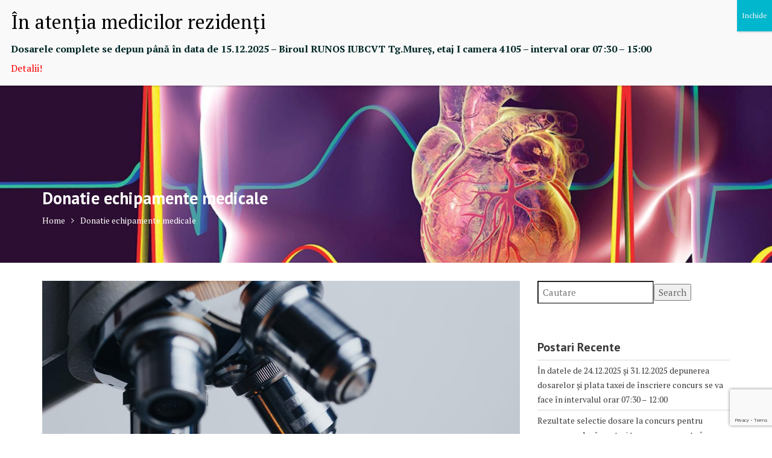

--- FILE ---
content_type: text/html; charset=UTF-8
request_url: https://ibcvt.ro/deonatie-echipamente-medicale/
body_size: 88425
content:
<!DOCTYPE html><html lang="ro-RO">
			<head>

				<meta charset="UTF-8">
		<meta name="viewport" content="width=device-width, initial-scale=1">
		<link rel="profile" href="//gmpg.org/xfn/11">
		<link rel="pingback" href="https://ibcvt.ro/v1/xmlrpc.php">
		<title>Donatie echipamente medicale &#8211; Institutul de Urgenţă pentru Boli Cardiovasculare şi Transplant</title>
<meta name='robots' content='max-image-preview:large' />
<link rel='dns-prefetch' href='//challenges.cloudflare.com' />
<link rel='dns-prefetch' href='//fonts.googleapis.com' />
<link rel="alternate" type="application/rss+xml" title="Institutul de Urgenţă pentru Boli Cardiovasculare şi Transplant &raquo; Flux" href="https://ibcvt.ro/feed/" />
<link rel="alternate" type="application/rss+xml" title="Institutul de Urgenţă pentru Boli Cardiovasculare şi Transplant &raquo; Flux comentarii" href="https://ibcvt.ro/comments/feed/" />
<link rel="alternate" title="oEmbed (JSON)" type="application/json+oembed" href="https://ibcvt.ro/wp-json/oembed/1.0/embed?url=https%3A%2F%2Fibcvt.ro%2Fdeonatie-echipamente-medicale%2F" />
<link rel="alternate" title="oEmbed (XML)" type="text/xml+oembed" href="https://ibcvt.ro/wp-json/oembed/1.0/embed?url=https%3A%2F%2Fibcvt.ro%2Fdeonatie-echipamente-medicale%2F&#038;format=xml" />
<style id='wp-img-auto-sizes-contain-inline-css' type='text/css'>
img:is([sizes=auto i],[sizes^="auto," i]){contain-intrinsic-size:3000px 1500px}
/*# sourceURL=wp-img-auto-sizes-contain-inline-css */
</style>
<style id='wp-emoji-styles-inline-css' type='text/css'>

	img.wp-smiley, img.emoji {
		display: inline !important;
		border: none !important;
		box-shadow: none !important;
		height: 1em !important;
		width: 1em !important;
		margin: 0 0.07em !important;
		vertical-align: -0.1em !important;
		background: none !important;
		padding: 0 !important;
	}
/*# sourceURL=wp-emoji-styles-inline-css */
</style>
<style id='classic-theme-styles-inline-css' type='text/css'>
/*! This file is auto-generated */
.wp-block-button__link{color:#fff;background-color:#32373c;border-radius:9999px;box-shadow:none;text-decoration:none;padding:calc(.667em + 2px) calc(1.333em + 2px);font-size:1.125em}.wp-block-file__button{background:#32373c;color:#fff;text-decoration:none}
/*# sourceURL=/wp-includes/css/classic-themes.min.css */
</style>
<link rel='stylesheet' id='magnific-popup-css' href='https://ibcvt.ro/v1/wp-content/plugins/gutentor/assets/library/magnific-popup/magnific-popup.min.css?ver=1.8.0' type='text/css' media='all' />
<link rel='stylesheet' id='slick-css' href='https://ibcvt.ro/v1/wp-content/plugins/gutentor/assets/library/slick/slick.min.css?ver=1.8.1' type='text/css' media='all' />
<style id='pdfp-pdfposter-style-inline-css' type='text/css'>
.wp-block-pdfp-pdf-poster{overflow:hidden}.pdfp_wrapper .pdf{position:relative}.pdfp_wrapper.pdfp_popup_enabled .iframe_wrapper{display:none}.pdfp_wrapper.pdfp_popup_enabled .iframe_wrapper:fullscreen{display:block}.pdfp_wrapper .iframe_wrapper{height:100%;width:100%}.pdfp_wrapper .iframe_wrapper:fullscreen iframe{height:100vh!important}.pdfp_wrapper .iframe_wrapper iframe{width:100%}.pdfp_wrapper .iframe_wrapper .close{background:#fff;border:1px solid #ddd;border-radius:3px;color:#222;cursor:pointer;display:none;font-family:sans-serif;font-size:36px;line-height:100%;padding:0 7px;position:absolute;right:12px;top:35px;z-index:9999}.pdfp_wrapper .iframe_wrapper:fullscreen .close{display:block}.pdfp_wrapper .pdfp_fullscreen_close{display:none}.pdfp_wrapper.pdfp_fullscreen_opened .pdfp_fullscreen_close{align-items:center;background:#fff;border-radius:3px;color:#222;cursor:pointer;display:flex;font-size:35px;height:30px;justify-content:center;overflow:hidden;padding-bottom:4px;position:fixed;right:20px;top:20px;width:32px}.pdfp_wrapper.pdfp_fullscreen_opened .pdfp_fullscreen_overlay{background:#2229;height:100%;left:0;position:fixed;top:0;width:100%}.pdfp_wrapper.pdfp_fullscreen_opened .iframe_wrapper{display:block;height:90vh;left:50%;max-width:95%;position:fixed;top:50%;transform:translate(-50%,-50%);width:900px;z-index:99999999999}.pdfp_wrapper iframe{border:none;outline:none}.pdfp-adobe-viewer{border:1px solid #ddd;border-radius:3px;cursor:pointer;outline:none;text-decoration:none}.pdfp_download{margin-right:15px}.cta_wrapper{display:flex;gap:10px;margin-bottom:10px;text-align:left}.cta_wrapper a{text-decoration:none!important}.cta_wrapper button{cursor:pointer}.pdfp_wrapper p{margin:10px 0;text-align:center}.popout-disabled{height:50px;position:absolute;right:12px;top:12px;width:50px}.pdfp_wrapper iframe{max-width:100%}.ViewSDK_hideOverflow[data-align=center]{margin-left:auto;margin-right:auto}.ViewSDK_hideOverflow[data-align=left]{margin-right:auto}.ViewSDK_hideOverflow[data-align=right]{margin-left:auto}@media screen and (max-width:768px){.pdfp_wrapper iframe{height:calc(100vw + 120px)}}@media screen and (max-width:576px){.cta_wrapper .pdfp_download{margin-bottom:10px;margin-right:0}.cta_wrapper .pdfp_download button{margin-right:0!important}.cta_wrapper{align-items:center;display:flex;flex-direction:column}}
.pdfp_wrapper .pdf{position:relative}.pdfp_wrapper .iframe_wrapper{height:100%;width:100%}.pdfp_wrapper .iframe_wrapper:fullscreen iframe{height:100vh!important}.pdfp_wrapper .iframe_wrapper iframe{width:100%}.pdfp_wrapper .iframe_wrapper .close{background:#fff;border:1px solid #ddd;border-radius:3px;color:#222;cursor:pointer;display:none;font-family:sans-serif;font-size:36px;line-height:100%;padding:0 7px;position:absolute;right:12px;top:35px;z-index:9999}.pdfp_wrapper .iframe_wrapper:fullscreen .close{display:block}.pdfp-adobe-viewer{border:1px solid #ddd;border-radius:3px;cursor:pointer;outline:none;text-decoration:none}.pdfp_download{margin-right:15px}.cta_wrapper{margin-bottom:10px}.pdfp_wrapper p{margin:10px 0;text-align:center}.popout-disabled{height:50px;position:absolute;right:12px;top:12px;width:50px}@media screen and (max-width:768px){.pdfp_wrapper iframe{height:calc(100vw + 120px)}}.ViewSDK_hideOverflow[data-align=center]{margin-left:auto;margin-right:auto}.ViewSDK_hideOverflow[data-align=left]{margin-right:auto}.ViewSDK_hideOverflow[data-align=right]{margin-left:auto}@media screen and (max-width:768px){.pdfp_wrapper iframe{height:calc(100vw + 120px)!important}}@media screen and (max-width:576px){.cta_wrapper .pdfp_download{margin-bottom:10px;margin-right:0}.cta_wrapper .pdfp_download button{margin-right:0!important}.cta_wrapper{align-items:center;display:flex;flex-direction:column}}.ViewSDK_fullScreenPDFViewer{background-color:#474747}.ViewSDK_fullScreenPDFViewer iframe{background:green;border:none;display:block;height:90%!important;margin:auto;max-width:1320px;position:relative;top:5%;width:90%!important}

/*# sourceURL=https://ibcvt.ro/v1/wp-content/plugins/pdf-poster/build/blocks/pdf-poster/view.css */
</style>
<link rel='stylesheet' id='wp-components-css' href='https://ibcvt.ro/v1/wp-includes/css/dist/components/style.min.css?ver=6.9' type='text/css' media='all' />
<link rel='stylesheet' id='wp-preferences-css' href='https://ibcvt.ro/v1/wp-includes/css/dist/preferences/style.min.css?ver=6.9' type='text/css' media='all' />
<link rel='stylesheet' id='wp-block-editor-css' href='https://ibcvt.ro/v1/wp-includes/css/dist/block-editor/style.min.css?ver=6.9' type='text/css' media='all' />
<link rel='stylesheet' id='popup-maker-block-library-style-css' href='https://ibcvt.ro/v1/wp-content/plugins/popup-maker/dist/packages/block-library-style.css?ver=dbea705cfafe089d65f1' type='text/css' media='all' />
<style id='pdfemb-pdf-embedder-viewer-style-inline-css' type='text/css'>
.wp-block-pdfemb-pdf-embedder-viewer{max-width:none}

/*# sourceURL=https://ibcvt.ro/v1/wp-content/plugins/pdf-embedder/block/build/style-index.css */
</style>
<link rel='stylesheet' id='fontawesome-css' href='https://ibcvt.ro/v1/wp-content/plugins/gutentor/assets/library/fontawesome/css/all.min.css?ver=5.12.0' type='text/css' media='all' />
<link rel='stylesheet' id='wpness-grid-css' href='https://ibcvt.ro/v1/wp-content/plugins/gutentor/assets/library/wpness-grid/wpness-grid.css?ver=1.0.0' type='text/css' media='all' />
<link rel='stylesheet' id='animate-css' href='https://ibcvt.ro/v1/wp-content/plugins/gutentor/assets/library/animatecss/animate.min.css?ver=3.7.2' type='text/css' media='all' />
<link rel='stylesheet' id='wp-reusable-blocks-css' href='https://ibcvt.ro/v1/wp-includes/css/dist/reusable-blocks/style.min.css?ver=6.9' type='text/css' media='all' />
<link rel='stylesheet' id='wp-patterns-css' href='https://ibcvt.ro/v1/wp-includes/css/dist/patterns/style.min.css?ver=6.9' type='text/css' media='all' />
<link rel='stylesheet' id='wp-editor-css' href='https://ibcvt.ro/v1/wp-includes/css/dist/editor/style.min.css?ver=6.9' type='text/css' media='all' />
<link rel='stylesheet' id='gutentor-css' href='https://ibcvt.ro/v1/wp-content/plugins/gutentor/dist/blocks.style.build.css?ver=3.5.4' type='text/css' media='all' />
<style id='global-styles-inline-css' type='text/css'>
:root{--wp--preset--aspect-ratio--square: 1;--wp--preset--aspect-ratio--4-3: 4/3;--wp--preset--aspect-ratio--3-4: 3/4;--wp--preset--aspect-ratio--3-2: 3/2;--wp--preset--aspect-ratio--2-3: 2/3;--wp--preset--aspect-ratio--16-9: 16/9;--wp--preset--aspect-ratio--9-16: 9/16;--wp--preset--color--black: #000000;--wp--preset--color--cyan-bluish-gray: #abb8c3;--wp--preset--color--white: #ffffff;--wp--preset--color--pale-pink: #f78da7;--wp--preset--color--vivid-red: #cf2e2e;--wp--preset--color--luminous-vivid-orange: #ff6900;--wp--preset--color--luminous-vivid-amber: #fcb900;--wp--preset--color--light-green-cyan: #7bdcb5;--wp--preset--color--vivid-green-cyan: #00d084;--wp--preset--color--pale-cyan-blue: #8ed1fc;--wp--preset--color--vivid-cyan-blue: #0693e3;--wp--preset--color--vivid-purple: #9b51e0;--wp--preset--gradient--vivid-cyan-blue-to-vivid-purple: linear-gradient(135deg,rgb(6,147,227) 0%,rgb(155,81,224) 100%);--wp--preset--gradient--light-green-cyan-to-vivid-green-cyan: linear-gradient(135deg,rgb(122,220,180) 0%,rgb(0,208,130) 100%);--wp--preset--gradient--luminous-vivid-amber-to-luminous-vivid-orange: linear-gradient(135deg,rgb(252,185,0) 0%,rgb(255,105,0) 100%);--wp--preset--gradient--luminous-vivid-orange-to-vivid-red: linear-gradient(135deg,rgb(255,105,0) 0%,rgb(207,46,46) 100%);--wp--preset--gradient--very-light-gray-to-cyan-bluish-gray: linear-gradient(135deg,rgb(238,238,238) 0%,rgb(169,184,195) 100%);--wp--preset--gradient--cool-to-warm-spectrum: linear-gradient(135deg,rgb(74,234,220) 0%,rgb(151,120,209) 20%,rgb(207,42,186) 40%,rgb(238,44,130) 60%,rgb(251,105,98) 80%,rgb(254,248,76) 100%);--wp--preset--gradient--blush-light-purple: linear-gradient(135deg,rgb(255,206,236) 0%,rgb(152,150,240) 100%);--wp--preset--gradient--blush-bordeaux: linear-gradient(135deg,rgb(254,205,165) 0%,rgb(254,45,45) 50%,rgb(107,0,62) 100%);--wp--preset--gradient--luminous-dusk: linear-gradient(135deg,rgb(255,203,112) 0%,rgb(199,81,192) 50%,rgb(65,88,208) 100%);--wp--preset--gradient--pale-ocean: linear-gradient(135deg,rgb(255,245,203) 0%,rgb(182,227,212) 50%,rgb(51,167,181) 100%);--wp--preset--gradient--electric-grass: linear-gradient(135deg,rgb(202,248,128) 0%,rgb(113,206,126) 100%);--wp--preset--gradient--midnight: linear-gradient(135deg,rgb(2,3,129) 0%,rgb(40,116,252) 100%);--wp--preset--font-size--small: 13px;--wp--preset--font-size--medium: 20px;--wp--preset--font-size--large: 36px;--wp--preset--font-size--x-large: 42px;--wp--preset--spacing--20: 0.44rem;--wp--preset--spacing--30: 0.67rem;--wp--preset--spacing--40: 1rem;--wp--preset--spacing--50: 1.5rem;--wp--preset--spacing--60: 2.25rem;--wp--preset--spacing--70: 3.38rem;--wp--preset--spacing--80: 5.06rem;--wp--preset--shadow--natural: 6px 6px 9px rgba(0, 0, 0, 0.2);--wp--preset--shadow--deep: 12px 12px 50px rgba(0, 0, 0, 0.4);--wp--preset--shadow--sharp: 6px 6px 0px rgba(0, 0, 0, 0.2);--wp--preset--shadow--outlined: 6px 6px 0px -3px rgb(255, 255, 255), 6px 6px rgb(0, 0, 0);--wp--preset--shadow--crisp: 6px 6px 0px rgb(0, 0, 0);}:where(.is-layout-flex){gap: 0.5em;}:where(.is-layout-grid){gap: 0.5em;}body .is-layout-flex{display: flex;}.is-layout-flex{flex-wrap: wrap;align-items: center;}.is-layout-flex > :is(*, div){margin: 0;}body .is-layout-grid{display: grid;}.is-layout-grid > :is(*, div){margin: 0;}:where(.wp-block-columns.is-layout-flex){gap: 2em;}:where(.wp-block-columns.is-layout-grid){gap: 2em;}:where(.wp-block-post-template.is-layout-flex){gap: 1.25em;}:where(.wp-block-post-template.is-layout-grid){gap: 1.25em;}.has-black-color{color: var(--wp--preset--color--black) !important;}.has-cyan-bluish-gray-color{color: var(--wp--preset--color--cyan-bluish-gray) !important;}.has-white-color{color: var(--wp--preset--color--white) !important;}.has-pale-pink-color{color: var(--wp--preset--color--pale-pink) !important;}.has-vivid-red-color{color: var(--wp--preset--color--vivid-red) !important;}.has-luminous-vivid-orange-color{color: var(--wp--preset--color--luminous-vivid-orange) !important;}.has-luminous-vivid-amber-color{color: var(--wp--preset--color--luminous-vivid-amber) !important;}.has-light-green-cyan-color{color: var(--wp--preset--color--light-green-cyan) !important;}.has-vivid-green-cyan-color{color: var(--wp--preset--color--vivid-green-cyan) !important;}.has-pale-cyan-blue-color{color: var(--wp--preset--color--pale-cyan-blue) !important;}.has-vivid-cyan-blue-color{color: var(--wp--preset--color--vivid-cyan-blue) !important;}.has-vivid-purple-color{color: var(--wp--preset--color--vivid-purple) !important;}.has-black-background-color{background-color: var(--wp--preset--color--black) !important;}.has-cyan-bluish-gray-background-color{background-color: var(--wp--preset--color--cyan-bluish-gray) !important;}.has-white-background-color{background-color: var(--wp--preset--color--white) !important;}.has-pale-pink-background-color{background-color: var(--wp--preset--color--pale-pink) !important;}.has-vivid-red-background-color{background-color: var(--wp--preset--color--vivid-red) !important;}.has-luminous-vivid-orange-background-color{background-color: var(--wp--preset--color--luminous-vivid-orange) !important;}.has-luminous-vivid-amber-background-color{background-color: var(--wp--preset--color--luminous-vivid-amber) !important;}.has-light-green-cyan-background-color{background-color: var(--wp--preset--color--light-green-cyan) !important;}.has-vivid-green-cyan-background-color{background-color: var(--wp--preset--color--vivid-green-cyan) !important;}.has-pale-cyan-blue-background-color{background-color: var(--wp--preset--color--pale-cyan-blue) !important;}.has-vivid-cyan-blue-background-color{background-color: var(--wp--preset--color--vivid-cyan-blue) !important;}.has-vivid-purple-background-color{background-color: var(--wp--preset--color--vivid-purple) !important;}.has-black-border-color{border-color: var(--wp--preset--color--black) !important;}.has-cyan-bluish-gray-border-color{border-color: var(--wp--preset--color--cyan-bluish-gray) !important;}.has-white-border-color{border-color: var(--wp--preset--color--white) !important;}.has-pale-pink-border-color{border-color: var(--wp--preset--color--pale-pink) !important;}.has-vivid-red-border-color{border-color: var(--wp--preset--color--vivid-red) !important;}.has-luminous-vivid-orange-border-color{border-color: var(--wp--preset--color--luminous-vivid-orange) !important;}.has-luminous-vivid-amber-border-color{border-color: var(--wp--preset--color--luminous-vivid-amber) !important;}.has-light-green-cyan-border-color{border-color: var(--wp--preset--color--light-green-cyan) !important;}.has-vivid-green-cyan-border-color{border-color: var(--wp--preset--color--vivid-green-cyan) !important;}.has-pale-cyan-blue-border-color{border-color: var(--wp--preset--color--pale-cyan-blue) !important;}.has-vivid-cyan-blue-border-color{border-color: var(--wp--preset--color--vivid-cyan-blue) !important;}.has-vivid-purple-border-color{border-color: var(--wp--preset--color--vivid-purple) !important;}.has-vivid-cyan-blue-to-vivid-purple-gradient-background{background: var(--wp--preset--gradient--vivid-cyan-blue-to-vivid-purple) !important;}.has-light-green-cyan-to-vivid-green-cyan-gradient-background{background: var(--wp--preset--gradient--light-green-cyan-to-vivid-green-cyan) !important;}.has-luminous-vivid-amber-to-luminous-vivid-orange-gradient-background{background: var(--wp--preset--gradient--luminous-vivid-amber-to-luminous-vivid-orange) !important;}.has-luminous-vivid-orange-to-vivid-red-gradient-background{background: var(--wp--preset--gradient--luminous-vivid-orange-to-vivid-red) !important;}.has-very-light-gray-to-cyan-bluish-gray-gradient-background{background: var(--wp--preset--gradient--very-light-gray-to-cyan-bluish-gray) !important;}.has-cool-to-warm-spectrum-gradient-background{background: var(--wp--preset--gradient--cool-to-warm-spectrum) !important;}.has-blush-light-purple-gradient-background{background: var(--wp--preset--gradient--blush-light-purple) !important;}.has-blush-bordeaux-gradient-background{background: var(--wp--preset--gradient--blush-bordeaux) !important;}.has-luminous-dusk-gradient-background{background: var(--wp--preset--gradient--luminous-dusk) !important;}.has-pale-ocean-gradient-background{background: var(--wp--preset--gradient--pale-ocean) !important;}.has-electric-grass-gradient-background{background: var(--wp--preset--gradient--electric-grass) !important;}.has-midnight-gradient-background{background: var(--wp--preset--gradient--midnight) !important;}.has-small-font-size{font-size: var(--wp--preset--font-size--small) !important;}.has-medium-font-size{font-size: var(--wp--preset--font-size--medium) !important;}.has-large-font-size{font-size: var(--wp--preset--font-size--large) !important;}.has-x-large-font-size{font-size: var(--wp--preset--font-size--x-large) !important;}
:where(.wp-block-post-template.is-layout-flex){gap: 1.25em;}:where(.wp-block-post-template.is-layout-grid){gap: 1.25em;}
:where(.wp-block-term-template.is-layout-flex){gap: 1.25em;}:where(.wp-block-term-template.is-layout-grid){gap: 1.25em;}
:where(.wp-block-columns.is-layout-flex){gap: 2em;}:where(.wp-block-columns.is-layout-grid){gap: 2em;}
:root :where(.wp-block-pullquote){font-size: 1.5em;line-height: 1.6;}
/*# sourceURL=global-styles-inline-css */
</style>
<link rel='stylesheet' id='contact-form-7-css' href='https://ibcvt.ro/v1/wp-content/plugins/contact-form-7/includes/css/styles.css?ver=6.1.4' type='text/css' media='all' />
<link rel='stylesheet' id='pdfp-public-css' href='https://ibcvt.ro/v1/wp-content/plugins/pdf-poster/build/public.css?ver=2.3.1' type='text/css' media='all' />
<link rel='stylesheet' id='medical-circle-googleapis-css' href='//fonts.googleapis.com/css?family=PT+Sans:400,700|PT+Serif:400,700' type='text/css' media='all' />
<link rel='stylesheet' id='bootstrap-css' href='https://ibcvt.ro/v1/wp-content/themes/medical-circle/assets/library/bootstrap/css/bootstrap.min.css?ver=3.3.6' type='text/css' media='all' />
<link rel='stylesheet' id='font-awesome-css' href='https://ibcvt.ro/v1/wp-content/plugins/elementor/assets/lib/font-awesome/css/font-awesome.min.css?ver=4.7.0' type='text/css' media='all' />
<link rel='stylesheet' id='medical-circle-style-css' href='https://ibcvt.ro/v1/wp-content/themes/medical-circle/style.css?ver=6.9' type='text/css' media='all' />
<style id='medical-circle-style-inline-css' type='text/css'>

              .inner-main-title {
                background-image:url('https://ibcvt.ro/v1/wp-content/uploads/2022/05/cropped-cropped-c3.jpg');
                background-repeat:no-repeat;
                background-size:cover;
                background-attachment:fixed;
                background-position: center; 
                height: 300px;
            }
            .top-header,
            article.post .entry-header .year,
            .wpcf7-form input.wpcf7-submit ::before ,
            .btn-primary::before {
                background-color: #088edd;
            }
            .site-footer{
                background-color: #088edd;
            }
            .copy-right{
                background-color: #ffffff;
            }
	        .site-title,
	        .site-title a,
	        .site-description,
	        .site-description a,
            a:hover,
            a:active,
            a:focus,
            .widget li a:hover,
            .posted-on a:hover,
            .author.vcard a:hover,
            .cat-links a:hover,
            .comments-link a:hover,
            .edit-link a:hover,
            .tags-links a:hover,
            .byline a:hover,
            .main-navigation .acme-normal-page .current_page_item a,
            .main-navigation .acme-normal-page .current-menu-item a,
            .main-navigation .active a,
            .main-navigation .navbar-nav >li a:hover,
            .team-item h3 a:hover,
            .news-notice-content .news-content a:hover,
            .single-item .fa,
            .department-title-wrapper .department-title.active a,
			.department-title-wrapper .department-title.active a i,
			.department-title-wrapper .department-title:hover a,
			 .at-social .socials li a{
                color: #cc0000;
            }
            .navbar .navbar-toggle:hover,
            .main-navigation .current_page_ancestor > a:before,
            .comment-form .form-submit input,
            .btn-primary,
            .line > span,
            .wpcf7-form input.wpcf7-submit,
            .wpcf7-form input.wpcf7-submit:hover,
            i.slick-arrow:hover,
            article.post .entry-header,
            .sm-up-container,
            .btn-primary.btn-reverse:before,
            #at-shortcode-bootstrap-modal .modal-header{
                background-color: #cc0000;
                color:#fff;
            }
            .blog article.sticky{
                border: 2px solid #cc0000;
            }
/*# sourceURL=medical-circle-style-inline-css */
</style>
<link rel='stylesheet' id='medical-circle-block-front-styles-css' href='https://ibcvt.ro/v1/wp-content/themes/medical-circle/acmethemes/gutenberg/gutenberg-front.css?ver=1.0' type='text/css' media='all' />
<link rel='stylesheet' id='exad-slick-css' href='https://ibcvt.ro/v1/wp-content/plugins/exclusive-addons-for-elementor/assets/vendor/css/slick.min.css?ver=6.9' type='text/css' media='all' />
<link rel='stylesheet' id='exad-slick-theme-css' href='https://ibcvt.ro/v1/wp-content/plugins/exclusive-addons-for-elementor/assets/vendor/css/slick-theme.min.css?ver=6.9' type='text/css' media='all' />
<link rel='stylesheet' id='exad-image-hover-css' href='https://ibcvt.ro/v1/wp-content/plugins/exclusive-addons-for-elementor/assets/vendor/css/imagehover.css?ver=6.9' type='text/css' media='all' />
<link rel='stylesheet' id='exad-swiperv5-css' href='https://ibcvt.ro/v1/wp-content/plugins/exclusive-addons-for-elementor/assets/vendor/css/swiper.min.css?ver=2.7.9.8' type='text/css' media='all' />
<link rel='stylesheet' id='exad-main-style-css' href='https://ibcvt.ro/v1/wp-content/plugins/exclusive-addons-for-elementor/assets/css/exad-styles.min.css?ver=6.9' type='text/css' media='all' />
<link rel='stylesheet' id='popup-maker-site-css' href='//ibcvt.ro/v1/wp-content/uploads/pum/pum-site-styles.css?generated=1764070504&#038;ver=1.21.5' type='text/css' media='all' />
<link rel='stylesheet' id='elementor-icons-css' href='https://ibcvt.ro/v1/wp-content/plugins/elementor/assets/lib/eicons/css/elementor-icons.min.css?ver=5.45.0' type='text/css' media='all' />
<link rel='stylesheet' id='elementor-frontend-css' href='https://ibcvt.ro/v1/wp-content/plugins/elementor/assets/css/frontend.min.css?ver=3.34.0' type='text/css' media='all' />
<link rel='stylesheet' id='elementor-post-5-css' href='https://ibcvt.ro/v1/wp-content/uploads/elementor/css/post-5.css?ver=1766579788' type='text/css' media='all' />
<link rel='stylesheet' id='elementor-post-55-css' href='https://ibcvt.ro/v1/wp-content/uploads/elementor/css/post-55.css?ver=1766587422' type='text/css' media='all' />
<link rel='stylesheet' id='eael-general-css' href='https://ibcvt.ro/v1/wp-content/plugins/essential-addons-for-elementor-lite/assets/front-end/css/view/general.min.css?ver=6.5.4' type='text/css' media='all' />
<link rel='stylesheet' id='wpr-text-animations-css-css' href='https://ibcvt.ro/v1/wp-content/plugins/royal-elementor-addons/assets/css/lib/animations/text-animations.min.css?ver=1.7.1042' type='text/css' media='all' />
<link rel='stylesheet' id='wpr-addons-css-css' href='https://ibcvt.ro/v1/wp-content/plugins/royal-elementor-addons/assets/css/frontend.min.css?ver=1.7.1042' type='text/css' media='all' />
<link rel='stylesheet' id='font-awesome-5-all-css' href='https://ibcvt.ro/v1/wp-content/plugins/elementor/assets/lib/font-awesome/css/all.min.css?ver=6.5.4' type='text/css' media='all' />
<link rel='stylesheet' id='elementor-gf-local-roboto-css' href='https://ibcvt.ro/v1/wp-content/uploads/elementor/google-fonts/css/roboto.css?ver=1742263636' type='text/css' media='all' />
<link rel='stylesheet' id='elementor-gf-local-robotoslab-css' href='https://ibcvt.ro/v1/wp-content/uploads/elementor/google-fonts/css/robotoslab.css?ver=1742263637' type='text/css' media='all' />
<script type="text/javascript" data-cfasync="false" src="https://ibcvt.ro/v1/wp-includes/js/jquery/jquery.min.js?ver=3.7.1" id="jquery-core-js"></script>
<script type="text/javascript" data-cfasync="false" src="https://ibcvt.ro/v1/wp-includes/js/jquery/jquery-migrate.min.js?ver=3.4.1" id="jquery-migrate-js"></script>
<link rel="https://api.w.org/" href="https://ibcvt.ro/wp-json/" /><link rel="alternate" title="JSON" type="application/json" href="https://ibcvt.ro/wp-json/wp/v2/pages/55" /><link rel="EditURI" type="application/rsd+xml" title="RSD" href="https://ibcvt.ro/v1/xmlrpc.php?rsd" />
<link rel="canonical" href="https://ibcvt.ro/deonatie-echipamente-medicale/" />
<link rel='shortlink' href='https://ibcvt.ro/?p=55' />
<script type="text/javascript">if(!window._buttonizer) { window._buttonizer = {}; };var _buttonizer_page_data = {"language":"ro"};window._buttonizer.data = { ..._buttonizer_page_data, ...window._buttonizer.data };</script>        <style>
                    </style>
<meta name="generator" content="Elementor 3.34.0; features: additional_custom_breakpoints; settings: css_print_method-external, google_font-enabled, font_display-auto">
			<style>
				.e-con.e-parent:nth-of-type(n+4):not(.e-lazyloaded):not(.e-no-lazyload),
				.e-con.e-parent:nth-of-type(n+4):not(.e-lazyloaded):not(.e-no-lazyload) * {
					background-image: none !important;
				}
				@media screen and (max-height: 1024px) {
					.e-con.e-parent:nth-of-type(n+3):not(.e-lazyloaded):not(.e-no-lazyload),
					.e-con.e-parent:nth-of-type(n+3):not(.e-lazyloaded):not(.e-no-lazyload) * {
						background-image: none !important;
					}
				}
				@media screen and (max-height: 640px) {
					.e-con.e-parent:nth-of-type(n+2):not(.e-lazyloaded):not(.e-no-lazyload),
					.e-con.e-parent:nth-of-type(n+2):not(.e-lazyloaded):not(.e-no-lazyload) * {
						background-image: none !important;
					}
				}
			</style>
			<link rel="icon" href="https://ibcvt.ro/v1/wp-content/uploads/2022/05/cropped-logo-active-32x32.png" sizes="32x32" />
<link rel="icon" href="https://ibcvt.ro/v1/wp-content/uploads/2022/05/cropped-logo-active-192x192.png" sizes="192x192" />
<link rel="apple-touch-icon" href="https://ibcvt.ro/v1/wp-content/uploads/2022/05/cropped-logo-active-180x180.png" />
<meta name="msapplication-TileImage" content="https://ibcvt.ro/v1/wp-content/uploads/2022/05/cropped-logo-active-270x270.png" />
<!-- Gutentor Dynamic CSS -->
<style type="text/css" id='gutentor-dynamic-css'>
.gutentor-google-map-6f3c38d9,.section-9f0286d2-5c39-49d6-9a7b-79473454c042{height:150px}@media only screen and (min-width:768px){.gutentor-google-map-6f3c38d9,.section-9f0286d2-5c39-49d6-9a7b-79473454c042{height:200px}}@media only screen and (min-width:992px){.gutentor-google-map-6f3c38d9,.section-9f0286d2-5c39-49d6-9a7b-79473454c042{height:250px}}.section-gb58684 .gutentor-separator svg path{fill:#0693e3}.section-gb58684.gutentor-element-advanced-text .gutentor-text{color:#0693e3;border-style:solid;border-width:0 0 1px 0;border-color:#0693e3;box-shadow:3px 3px 3px 1px #8ed1fc;text-shadow:0 0 1px #0693e3}@media only screen and (min-width:992px){.section-gb58684.gutentor-element-advanced-text .gutentor-text{font-size:42px}}.section-g7c5a37.gutentor-element-advanced-text .gutentor-text{color:#000000}@media only screen and (min-width:992px){.section-g7c5a37.gutentor-element-advanced-text .gutentor-text{margin:10px 0 0 0;padding:10px 0 0 0}}@media only screen and (min-width:992px){.section-g7c5a37{width:70%}}.section-g60d64b.gutentor-element-advanced-text .gutentor-text{color:#000000}@media only screen and (min-width:992px){.section-g60d64b.gutentor-element-advanced-text .gutentor-text{margin:10px 0 0 0;padding:10px 0 0 0}}@media only screen and (min-width:992px){.section-g60d64b{width:70%}}.section-g4b6627.gutentor-element-advanced-text .gutentor-text{color:#000000}@media only screen and (min-width:992px){.section-g4b6627.gutentor-element-advanced-text .gutentor-text{margin:10px 0 0 0;padding:10px 0 0 0}}@media only screen and (min-width:992px){.section-g4b6627{width:70%}}.section-gba02fd.gutentor-element-advanced-text .gutentor-text{color:#000000}@media only screen and (min-width:992px){.section-gba02fd.gutentor-element-advanced-text .gutentor-text{margin:10px 0 0 0;padding:10px 0 0 0}}@media only screen and (min-width:992px){.section-gba02fd{width:70%}}#section-g-vp00w15 .gutentor-section-title .gutentor-title{color:#00d084}#section-g-vp00w15 .gutentor-single-item-button{color:#fff;background-color:rgba(39,92,246,1);padding:10px 15px 10px 15px;border-top-left-radius:3px;border-top-right-radius:3px;border-bottom-right-radius:3px;border-bottom-left-radius:3px;font-size:14px;text-transform:normal}#section-g-vp00w15 .gutentor-single-item-button:hover{background-color:rgba(25,73,212,1)}@media only screen and (min-width:768px){#section-g-vp00w15 .gutentor-single-item-button{padding:10px 15px 10px 15px;font-size:14px}}@media only screen and (min-width:992px){#section-g-vp00w15 .gutentor-single-item-button{padding:10px 15px 10px 15px;font-size:14px}}#section-g-vp00w15 .gutentor-single-item{box-shadow:-1px -1px 10px 1px rgba(123,220,181,1) inset}
</style>		<style type="text/css" id="wp-custom-css">
			th, td {
  border: 1px solid black;
  border-style: inset;
}

p, ul, ol {
    color: #002726; 
}

a {
    color: #00aea9; 
}		</style>
		<style id="wpr_lightbox_styles">
				.lg-backdrop {
					background-color: rgba(0,0,0,0.6) !important;
				}
				.lg-toolbar,
				.lg-dropdown {
					background-color: rgba(0,0,0,0.8) !important;
				}
				.lg-dropdown:after {
					border-bottom-color: rgba(0,0,0,0.8) !important;
				}
				.lg-sub-html {
					background-color: rgba(0,0,0,0.8) !important;
				}
				.lg-thumb-outer,
				.lg-progress-bar {
					background-color: #444444 !important;
				}
				.lg-progress {
					background-color: #a90707 !important;
				}
				.lg-icon {
					color: #efefef !important;
					font-size: 20px !important;
				}
				.lg-icon.lg-toogle-thumb {
					font-size: 24px !important;
				}
				.lg-icon:hover,
				.lg-dropdown-text:hover {
					color: #ffffff !important;
				}
				.lg-sub-html,
				.lg-dropdown-text {
					color: #efefef !important;
					font-size: 14px !important;
				}
				#lg-counter {
					color: #efefef !important;
					font-size: 14px !important;
				}
				.lg-prev,
				.lg-next {
					font-size: 35px !important;
				}

				/* Defaults */
				.lg-icon {
				background-color: transparent !important;
				}

				#lg-counter {
				opacity: 0.9;
				}

				.lg-thumb-outer {
				padding: 0 10px;
				}

				.lg-thumb-item {
				border-radius: 0 !important;
				border: none !important;
				opacity: 0.5;
				}

				.lg-thumb-item.active {
					opacity: 1;
				}
	         </style>
	</head>
<body class="wp-singular page-template-default page page-id-55 wp-custom-logo wp-theme-medical-circle gutentor-active acme-animate right-sidebar exclusive-addons-elementor elementor-default elementor-kit-5 elementor-page elementor-page-55">

		<div class="site" id="page">
				<a class="skip-link screen-reader-text" href="#content">Skip to content</a>
					<div class="top-header">
				<div class="container">
					<div class="row">
						<div class="col-sm-6 text-left">
													</div>
						<div class="col-sm-6 text-right">
							<div class='at-first-level-nav at-display-inline-block text-right'><ul id="menu-top-menu" class="menu"><li id="menu-item-1306" class="menu-item menu-item-type-post_type menu-item-object-page menu-item-1306"><a href="https://ibcvt.ro/istoric/">Despre Noi</a></li>
<li id="menu-item-151" class="menu-item menu-item-type-post_type menu-item-object-page menu-item-151"><a href="https://ibcvt.ro/contactati-ne/">Contact</a></li>
<li id="menu-item-150" class="menu-item menu-item-type-post_type menu-item-object-page menu-item-150"><a href="https://ibcvt.ro/cariera/">Cariera</a></li>
<li id="menu-item-153" class="menu-item menu-item-type-post_type menu-item-object-page menu-item-153"><a href="https://ibcvt.ro/blog/">Publicari</a></li>
</ul></div><ul class="socials at-display-inline-block"><li><a href="https://www.facebook.com/profile.php?id=61563342261550" target="_blank"><i class="fa fa-heartbeat"></i></a></li></ul>						</div>
					</div>
				</div>
			</div>
					<div class="navbar at-navbar  medical-circle-sticky" id="navbar" role="navigation">
			<div class="container">
				<div class="navbar-header">
					<button type="button" class="navbar-toggle" data-toggle="collapse" data-target=".navbar-collapse"><i class="fa fa-bars"></i></button>
					<a href="https://ibcvt.ro/" class="custom-logo-link" rel="home"><img width="241" height="48" src="https://ibcvt.ro/v1/wp-content/uploads/2023/05/cropped-logo4.jpg" class="custom-logo" alt="Institutul de Urgenţă pentru Boli Cardiovasculare şi Transplant" decoding="async" /></a>								<p class="site-description">Institutul de Urgenţă pentru Boli Cardiovasculare şi Transplant</p>
												</div>
								<div class="main-navigation navbar-collapse collapse">
					<ul id="primary-menu" class="nav navbar-nav navbar-right acme-normal-page"><li id="menu-item-125" class="menu-item menu-item-type-post_type menu-item-object-page menu-item-home menu-item-125"><a href="https://ibcvt.ro/">Acasa</a></li>
<li id="menu-item-445" class="menu-item menu-item-type-custom menu-item-object-custom menu-item-has-children menu-item-445"><a href="#">Spital</a>
<ul class="sub-menu">
	<li id="menu-item-545" class="menu-item menu-item-type-post_type menu-item-object-page menu-item-545"><a href="https://ibcvt.ro/structura/">Structura</a></li>
	<li id="menu-item-735" class="menu-item menu-item-type-post_type menu-item-object-page menu-item-735"><a href="https://ibcvt.ro/conducerea/">Echipa managerială</a></li>
	<li id="menu-item-955" class="menu-item menu-item-type-post_type menu-item-object-page menu-item-955"><a href="https://ibcvt.ro/consiliul-etic/">Consiliul etic</a></li>
	<li id="menu-item-2864" class="menu-item menu-item-type-post_type menu-item-object-page menu-item-2864"><a href="https://ibcvt.ro/raport-activitate/">Raport Activitate</a></li>
	<li id="menu-item-3020" class="menu-item menu-item-type-post_type menu-item-object-page menu-item-3020"><a href="https://ibcvt.ro/plan-gep/">Plan GEP</a></li>
	<li id="menu-item-745" class="menu-item menu-item-type-post_type menu-item-object-page menu-item-745"><a href="https://ibcvt.ro/regulamente/">Regulamente</a></li>
	<li id="menu-item-760" class="menu-item menu-item-type-post_type menu-item-object-page menu-item-760"><a href="https://ibcvt.ro/contract-colectiv-de-munca-2/">Contract colectiv de munca</a></li>
	<li id="menu-item-542" class="menu-item menu-item-type-post_type menu-item-object-page menu-item-542"><a href="https://ibcvt.ro/icu-services/">Activitati medicale</a></li>
	<li id="menu-item-599" class="menu-item menu-item-type-post_type menu-item-object-page menu-item-599"><a href="https://ibcvt.ro/politica-in-domeniul-calitatii/">Politica calitatii</a></li>
	<li id="menu-item-1519" class="menu-item menu-item-type-post_type menu-item-object-page menu-item-1519"><a href="https://ibcvt.ro/codul-de-conduita-etica-si-profesionala-2/">Integritate Institutionala</a></li>
</ul>
</li>
<li id="menu-item-446" class="menu-item menu-item-type-custom menu-item-object-custom menu-item-has-children menu-item-446"><a href="#">Pacienti</a>
<ul class="sub-menu">
	<li id="menu-item-730" class="menu-item menu-item-type-post_type menu-item-object-page menu-item-730"><a href="https://ibcvt.ro/informatii-pacienti/ghidul-vizitatorului/">Ghidul vizitatorului</a></li>
	<li id="menu-item-688" class="menu-item menu-item-type-post_type menu-item-object-page menu-item-688"><a href="https://ibcvt.ro/informatii-pacienti/drepturile-pacientilor/">Drepturile pacientilor</a></li>
	<li id="menu-item-697" class="menu-item menu-item-type-post_type menu-item-object-page menu-item-697"><a href="https://ibcvt.ro/informatii-pacienti/conditii-de-internare/">Conditii de internare</a></li>
	<li id="menu-item-731" class="menu-item menu-item-type-post_type menu-item-object-page menu-item-731"><a href="https://ibcvt.ro/modern-lab-test/">Informatii privind SARS-COV2</a></li>
	<li id="menu-item-5118" class="menu-item menu-item-type-post_type menu-item-object-page menu-item-5118"><a href="https://ibcvt.ro/meniu/">Meniu</a></li>
	<li id="menu-item-703" class="menu-item menu-item-type-post_type menu-item-object-page menu-item-703"><a href="https://ibcvt.ro/informatii-pacienti/alimentatie-sanatoasa/">Alimentație sănătoasă</a></li>
	<li id="menu-item-590" class="menu-item menu-item-type-custom menu-item-object-custom menu-item-590"><a href="http://infrastructura-sanatate.ms.ro/formulare">Feedback</a></li>
	<li id="menu-item-2301" class="menu-item menu-item-type-post_type menu-item-object-page menu-item-2301"><a href="https://ibcvt.ro/informatii-pacienti/chestionare-de-satisfactie/">Chestionare de satisfacție</a></li>
	<li id="menu-item-709" class="menu-item menu-item-type-post_type menu-item-object-page menu-item-709"><a href="https://ibcvt.ro/informatii-pacienti/furnizori-de-ingrijiri-medicale-la-domiciliu/">Îngrijiri medicale la domiciliu</a></li>
	<li id="menu-item-596" class="menu-item menu-item-type-post_type menu-item-object-page menu-item-596"><a href="https://ibcvt.ro/informatii-privind-ingrijirea-pacientului-si-sanatatea/">Sfatul medicului</a></li>
</ul>
</li>
<li id="menu-item-447" class="menu-item menu-item-type-custom menu-item-object-custom menu-item-has-children menu-item-447"><a href="#">Informatii publice</a>
<ul class="sub-menu">
	<li id="menu-item-681" class="menu-item menu-item-type-taxonomy menu-item-object-category menu-item-681"><a href="https://ibcvt.ro/category/angajari/">Angajari</a></li>
	<li id="menu-item-1091" class="menu-item menu-item-type-taxonomy menu-item-object-category menu-item-1091"><a href="https://ibcvt.ro/category/comunicate-de-presa/">Comunicate</a></li>
	<li id="menu-item-2262" class="menu-item menu-item-type-post_type menu-item-object-page menu-item-2262"><a href="https://ibcvt.ro/informatii-publice/program-audiente/">Program audiente</a></li>
	<li id="menu-item-2283" class="menu-item menu-item-type-post_type menu-item-object-page menu-item-2283"><a href="https://ibcvt.ro/plan-strategic/">Plan Strategic</a></li>
	<li id="menu-item-770" class="menu-item menu-item-type-post_type menu-item-object-page menu-item-770"><a href="https://ibcvt.ro/tarife-medicale/">Tarife medicale</a></li>
	<li id="menu-item-546" class="menu-item menu-item-type-post_type menu-item-object-page menu-item-546"><a href="https://ibcvt.ro/transparenta/">Transparenta</a></li>
	<li id="menu-item-2245" class="menu-item menu-item-type-post_type menu-item-object-page menu-item-2245"><a href="https://ibcvt.ro/organigrama/">Organigrama</a></li>
	<li id="menu-item-840" class="menu-item menu-item-type-post_type menu-item-object-page menu-item-840"><a href="https://ibcvt.ro/legislatie/">Legislatie</a></li>
	<li id="menu-item-780" class="menu-item menu-item-type-post_type menu-item-object-page menu-item-780"><a href="https://ibcvt.ro/buget/">Buget</a></li>
	<li id="menu-item-2897" class="menu-item menu-item-type-post_type menu-item-object-page menu-item-2897"><a href="https://ibcvt.ro/bilant-2/">Bilant</a></li>
	<li id="menu-item-825" class="menu-item menu-item-type-post_type menu-item-object-page menu-item-825"><a href="https://ibcvt.ro/venituri/">Venituri</a></li>
	<li id="menu-item-767" class="menu-item menu-item-type-post_type menu-item-object-page menu-item-767"><a href="https://ibcvt.ro/institutii-partenere/">Institutii partenere</a></li>
	<li id="menu-item-2282" class="menu-item menu-item-type-post_type menu-item-object-page menu-item-2282"><a href="https://ibcvt.ro/program-de-vizita/">Program de vizita</a></li>
	<li id="menu-item-2314" class="menu-item menu-item-type-post_type menu-item-object-page menu-item-2314"><a href="https://ibcvt.ro/reclamatii-si-sesizari/">Reclamatii/Sesizari</a></li>
	<li id="menu-item-2408" class="menu-item menu-item-type-post_type menu-item-object-page menu-item-2408"><a href="https://ibcvt.ro/informatii-publice/protectia-datelor-cu-caracter-personal/">Protectia Datelor cu Caracter Personal</a></li>
</ul>
</li>
<li id="menu-item-2300" class="menu-item menu-item-type-post_type menu-item-object-page menu-item-2300"><a href="https://ibcvt.ro/garzi/">Garzi</a></li>
<li id="menu-item-1090" class="menu-item menu-item-type-post_type menu-item-object-page menu-item-1090"><a href="https://ibcvt.ro/biroul-de-presa/">Presa</a></li>
<li id="menu-item-3671" class="menu-item menu-item-type-post_type menu-item-object-page menu-item-3671"><a href="https://ibcvt.ro/fonduri-pentru-romania-moderna-si-reformata/">PNRR</a></li>
</ul>				</div><!--/.nav-collapse -->
			</div>
		</div>
			<div class="wrapper inner-main-title">
		<div class="container">
			<header class="entry-header init-animate">
				<h1 class="entry-title">Donatie echipamente medicale</h1>				<div class='breadcrumbs init-animate'><div id='medical-circle-breadcrumbs'><div role="navigation" aria-label="Breadcrumbs" class="breadcrumb-trail breadcrumbs" itemprop="breadcrumb"><ul class="trail-items" itemscope itemtype="http://schema.org/BreadcrumbList"><meta name="numberOfItems" content="2" /><meta name="itemListOrder" content="Ascending" /><li itemprop="itemListElement" itemscope itemtype="http://schema.org/ListItem" class="trail-item trail-begin"><a href="https://ibcvt.ro/" rel="home" itemprop="item"><span itemprop="name">Home</span></a><meta itemprop="position" content="1" /></li><li class="trail-item trail-end"><span><span>Donatie echipamente medicale</span></span></li></ul></div></div></div>			</header><!-- .entry-header -->
		</div>
	</div>
	<div id="content" class="site-content container clearfix">
		<div id="primary" class="content-area">
		<main id="main" class="site-main" role="main">
			<article id="post-55" class="init-animate post-55 page type-page status-publish has-post-thumbnail hentry">
	<div class="single-feat clearfix"><figure class="single-thumb single-thumb-full"><img fetchpriority="high" width="1280" height="853" src="https://ibcvt.ro/v1/wp-content/uploads/2022/05/analysis-gaf4c8824d_1280.jpg" class="attachment-full size-full wp-post-image" alt="" decoding="async" srcset="https://ibcvt.ro/v1/wp-content/uploads/2022/05/analysis-gaf4c8824d_1280.jpg 1280w, https://ibcvt.ro/v1/wp-content/uploads/2022/05/analysis-gaf4c8824d_1280-300x200.jpg 300w, https://ibcvt.ro/v1/wp-content/uploads/2022/05/analysis-gaf4c8824d_1280-1024x682.jpg 1024w, https://ibcvt.ro/v1/wp-content/uploads/2022/05/analysis-gaf4c8824d_1280-768x512.jpg 768w" sizes="(max-width: 1280px) 100vw, 1280px" /></figure></div>	<!-- .single-feat-->
	<div class="content-wrapper">
		<div class="entry-content">
					<div data-elementor-type="wp-page" data-elementor-id="55" class="elementor elementor-55">
						<section class="elementor-section elementor-top-section elementor-element elementor-element-c755c73 elementor-section-boxed elementor-section-height-default elementor-section-height-default exad-glass-effect-no wpr-particle-no wpr-sticky-section-no exad-sticky-section-no" data-id="c755c73" data-element_type="section">
						<div class="elementor-container elementor-column-gap-default">
					<div class="elementor-column elementor-col-100 elementor-top-column elementor-element elementor-element-1132ec4d exad-glass-effect-no exad-sticky-section-no" data-id="1132ec4d" data-element_type="column">
			<div class="elementor-widget-wrap elementor-element-populated">
						<div class="elementor-element elementor-element-2b86f40d exad-sticky-section-no exad-glass-effect-no elementor-widget elementor-widget-text-editor" data-id="2b86f40d" data-element_type="widget" data-widget_type="text-editor.default">
				<div class="elementor-widget-container">
									<p><span style="color: #333300;">Organizaţia Salvaţi Copiii a donat, marţi, Institutului de Urgenţă pentru Boli Cardiovasculare şi Transplant (IUBCvT) din Târgu Mureş echipamente medicale, echipamente de protecţie şi soluţii de dezinfectare în valoare de 300.000 lei.</span><br /><br /><span style="color: #333300;">&#8222;IUBCvT Târgu Mureş rezolvă cazuri extrem de grave la copii şi bebeluşi, din cele peste 450 de cazuri care se operează anual în România, 300 sunt operate de o echipă fantastică de la Târgu Mureş. Aşa că Salvaţi Copiii s-a activat repede fiindcă este nevoie de ajutor şi am venit acum cu echipamente de protecţie pentru medici, echipamente care ajută la dezinfectare, de crăţare, un ecograf portabil. Ne bucurăm că am putut ajuta. Toate aceste echipamente au o valoare de 300.000 de lei din care bună parte este acoperită de Salvaţi Copiii dar, ceea ce este îmbucurător, şi societatea şi comunitatea mureşeană s-a mobilizat. Sunt firme şi persoane care au donat aici cred că în jur de 100.000 lei. A fost un efort de echipă cu colegii noştri dr. Meda Neagoe, colegul nostru voluntar Cătălin Ormenişan&#8221;, a declarat preşedintele executiv al Organizaţiei Salvaţi Copiii România, Gabriela Alexandrescu.</span><br /><br /><span style="color: #333300;">Reprezentanta Salvaţi Copiii şi-a exprimat speranţa că va reveni la Târgu Mureş şi că, până acum, organizaţia a dotat în această perioadă 18 spitale, iar săptămâna viitoare încă 10 spitale sunt programate să primească donaţii.</span><br /><br /><span style="color: #333300;">Şeful Clinicii de Chirurgie Cardiovasculară din cadrul Institutului de Urgenţă pentru Boli Cardiovasculare şi Transplant (IUBCvT) din Târgu Mureş, doctorul Horaţiu Suciu, a apreciat iniţiativa Organizaţiei Salvaţi Copiii, arătând că, în această perioadă, mai mult decât oricând, e nevoie de o protecţie sporită a personalului medical şi a actului medical.</span><br /><br /><span style="color: #333300;">&#8222;O mobilizare socială care, în astfel de momente prin care trece ţara noastră, este nevoie mai mult decât oricând. Într-adevăr nevoile spitalelor sunt mari şi rolul şi aportul societăţii civile, prin formele mai mult sau mai puţin organizate, este absolut necesar şi este bine primit de spitalele care încearcă să facă faţă acestor noi încercări. Ştim cu toţii, mai ales noi care suntem la IUBCvT Târgu Mureş şi ne ocupăm cu o patologie extrem de dificilă, ameninţătoare de viaţă la copii, şi nu numai, asigurăm toate urgenţele cardiovasculare de pe un mare teritoriu al ţării, nu trebuie să uităm că pe lângă pandemia COVI-19, bolile cardiovasculare continuă să facă victime şi pacienţii cardiovasculari, mai ales copiii, au dreptul la un tratament şi la o şansă pentru a putea reveni cu bine în rândul familiilor lor. Aşadar, această iniţiativă este una care a venit foarte bine, într-un moment în care este nevoie, mai mult decât oricând, de protecţia personalului medical şi a cadrelor medicale, iar pe această cale doresc să mulţumesc nu doar Salvaţi Copiii, fiindcă această organizaţie a fost un integrator al multor firme şi persoane, care au înţeles nevoile noastre şi au făcut în aşa fel înct această donaţie să fie posibilă&#8221;, a declarat dr. Horaţiu Suciu.</span><br /><br /><span style="color: #333300;">Managerul IUBCvT Târgu Mureş, dr. Mariana Ciorba, a menţionat că, potrivit Ordinului MS nr. 555/2020, acesta este singurul institut de boli cardiovasculare şi transplant din România care este spital suport COVID.</span><br /><br /><span style="color: #333300;">&#8222;În condiţiile în care operăm pacienţi adulţi şi copii, asigurăm intervenţiile de cardiologie intervenţională în condiţii COVID. Bineînţeles că aceste materiale ne sunt ajutătoare în lupta noastră contra acestor infecţii, atât pentru a ne proteja personalul, cât şi pentru a ne proteja pacienţii. Am avut un pacient cu infract miocardic, primit prin transfer de la Sibiu, dar întrucât starea sa a fost atât de gravă, din păcate a decedat. Şi acum avem internaţi în sectorul COVID doi pacienţi suspecţi, pentru care în cursul aceste zile aşteptăm confirmarea de la Real Time PCR dacă sunt sau nu infectaţi COVID (&#8230;) Au mai fost şi alte donaţii, mai avem şi de la Fundaţia Mereu Aproape care a constat în echipamente medicale, dar mai sunt şi alte donaţii&#8221;, a arătat dr Mariana Ciorba.</span><br /><br /><span style="color: #333300;">În urma apelului făcut de Institutul de Urgenta pentru Boli Cardiovasculare şi Transplant din Târgu Mureş, care a accesat mecanismul de echipare a spitalelor din România creat de Salvaţi Copiii în lupta contra pandemiei, organizaţia a reuşit să aloce fondurile necesare şi să pună de îndată la dispoziţia medicilor echipamente şi aparatură medicală vitale, în valoare totală de 300.000 lei.</span><br /><br /><span style="color: #333300;">Astfel, au ajuns la spitalul din Târgu Mureş echipamente de protecţie ( 500 măşti FFP2, 6.500 măşti în trei straturi, 100 viziere, 10.000  mănuşi, 2.500 de halate de tip vizitator, 4.000 halate chirurgicale, 420 combinezoane de protecţie, 50 de perechi de botoşi lungi, 3.000 tablete de cloramină, 40 l dezinfectant Septol, 20 l  detergent eco) în valoare de 203.908 lei, două maşini de spalat pardosele-dezinfectat-aspirat, una în valoare de 16.029 lei, iar cealaltă de 23.715 lei, un aspirator cu aburi care oferă curăţare cu abur, dezinfectare, aspirare şi uscare într-o singură procedură, în valoare de 2.634 lei.</span><br /><br /><span style="color: #333300;">În plus, IUBCVT Târgu Mureş a primit şi un sistem de ecografie portabil cu două traductoare, cu toate tehnologiile de scanare şi procesare a informaţiilor înglobate în interiorul traductorilor, în valoare de 53.550 lei. Organizaţia Salvaţi Copiii a precizat că acesta este un sistem de inovaţie în imagistica cu ultrasunete, ajutând în luarea deciziilor în cel mai scurt timp posibil. AGERPRES / (A &#8211; autor: Dorina Matiş, editor: Marius Frăţilă, editor online: Anda Badea)</span></p><p> </p><p>~sursa: Agerpres</p>								</div>
				</div>
					</div>
		</div>
					</div>
		</section>
				</div>
				</div><!-- .entry-content -->
        	</div>
</article><!-- #post-## -->
		</main><!-- #main -->
	</div><!-- #primary -->
    <div id="secondary-right" class="at-fixed-width widget-area sidebar secondary-sidebar" role="complementary">
        <div id="sidebar-section-top" class="widget-area sidebar clearfix">
			<section id="block-7" class="widget widget_block widget_search"><form role="search" method="get" action="https://ibcvt.ro/" class="wp-block-search__button-outside wp-block-search__text-button wp-block-search"    ><label class="wp-block-search__label screen-reader-text" for="wp-block-search__input-1" >Caută</label><div class="wp-block-search__inside-wrapper" ><input class="wp-block-search__input" id="wp-block-search__input-1" placeholder="Cautare" value="" type="search" name="s" required /><button aria-label="Search" class="wp-block-search__button wp-element-button" type="submit" >Search</button></div></form></section><section id="block-12" class="widget widget_block">
<hr class="wp-block-separator has-css-opacity is-style-wide"/>
</section><section id="block-8" class="widget widget_block">
<div class="wp-block-columns is-layout-flex wp-container-core-columns-is-layout-9d6595d7 wp-block-columns-is-layout-flex">
<div class="wp-block-column is-layout-flow wp-block-column-is-layout-flow" style="flex-basis:100%">
		<div class="widget widget_recent_entries">
		<h2 class="widgettitle">Postari Recente</h2>
		<ul>
											<li>
					<a href="https://ibcvt.ro/in-datele-de-24-12-2025-si-31-12-2025-depunerea-dosarelor-si-plata-taxei-de-inscriere-concurs-se-va-face-in-intervalul-orar-0730-1200/">În datele de 24.12.2025 și 31.12.2025 depunerea dosarelor și plata taxei de înscriere concurs se va face în intervalul orar 07:30 – 12:00</a>
									</li>
											<li>
					<a href="https://ibcvt.ro/rezultate-selectie-dosare-la-concurs-pentru-ocuparea-a-doua-posturi-temporar-vacante-in-cadrul-institutului-de-urgenta-pentru-boli-cardiovasculare-si-transplant/">Rezultate selectie dosare la concurs pentru ocuparea a două posturi temporar vacante în cadrul Institutului  de Urgență pentru Boli Cardiovasculare și Transplant</a>
									</li>
											<li>
					<a href="https://ibcvt.ro/concurs-pentru-ocuparea-unui-post-vacant-in-cadrul-institutului-de-urgenta-pentru-boli-cardiovasculare-si-transplant/">Concurs pentru ocuparea unui post vacant în cadrul Institutului  de Urgență pentru Boli Cardiovasculare și Transplant</a>
									</li>
											<li>
					<a href="https://ibcvt.ro/modificare-program-la-concurs-pentru-ocuparea-posturilor-de-inginer-debutant-si-fiziokinetoterapeut/">Modificare program la concurs pentru ocuparea posturilor de inginer debutant si fiziokinetoterapeut</a>
									</li>
											<li>
					<a href="https://ibcvt.ro/erata-la-concurs-pentru-ocuparea-a-doua-posturi-temporar-vacante-in-cadrul-institutului-de-urgenta-pentru-boli-cardiovasculare-si-transplant/">ERATA la concurs pentru ocuparea a două posturi temporar vacante în cadrul Institutului de Urgență pentru Boli Cardiovasculare si Transplant</a>
									</li>
					</ul>

		</div></div>
</div>
</section><section id="block-9" class="widget widget_block">
<div class="wp-block-columns is-layout-flex wp-container-core-columns-is-layout-9d6595d7 wp-block-columns-is-layout-flex">
<div class="wp-block-column is-layout-flow wp-block-column-is-layout-flow" style="flex-basis:100%"></div>
</div>
</section><section id="block-10" class="widget widget_block">
<div class="wp-block-columns is-layout-flex wp-container-core-columns-is-layout-9d6595d7 wp-block-columns-is-layout-flex">
<div class="wp-block-column is-layout-flow wp-block-column-is-layout-flow" style="flex-basis:100%"><div class="widget widget_categories"><h2 class="widgettitle">Categorii</h2>
			<ul>
					<li class="cat-item cat-item-11"><a href="https://ibcvt.ro/category/angajari/">Angajari</a>
</li>
	<li class="cat-item cat-item-12"><a href="https://ibcvt.ro/category/comunicate-de-presa/">Comunicate</a>
</li>
	<li class="cat-item cat-item-13"><a href="https://ibcvt.ro/category/ibcvt/">Ibcvt</a>
</li>
			</ul>

			</div></div>
</div>
</section>        </div>
    </div>
</div><!-- #content -->
		<div class="clearfix"></div>
		<footer class="site-footer">
							<div class="footer-columns at-fixed-width">
											<div class="container">
							<div class="row">
																	<div class="footer-sidebar col-sm-3 init-animate">
										<aside id="text-3" class="widget widget_text"><h3 class="widget-title"><span>Adresa</span></h3><div class="line"><span></span></div>			<div class="textwidget"><p>Institutul de Urgenţă pentru Boli Cardiovasculare şi Transplant<br />
Str. Gh. Marinescu, Nr. 50<br />
Jud. Mureş<br />
Cod poştal: 540136<br />
Tel/ Fax: 0372 653 122, 0265 216 368<br />
Email: secretariat@cardio.ro</p>
</div>
		</aside>									</div>
																		<div class="footer-sidebar col-sm-3 init-animate">
										<aside id="block-11" class="widget widget_block"><div class="gutentor-element g-el-gmap section-9f0286d2-5c39-49d6-9a7b-79473454c042" id="section-9f0286d2-5c39-49d6-9a7b-79473454c042"   >
<div class="gutentor-google-map gutentor-google-map-6f3c38d9 gutentor-grid-item-wrap" id="gutentor-google-map-6f3c38d9"></div>
</div>
<script type="text/javascript">
	/* <![CDATA[ */
		if ( ! window.gutentorGoogleMaps ) window.gutentorGoogleMaps =[];
		window.gutentorGoogleMaps.push( { container: "gutentor-google-map-6f3c38d9", attributes: {"id":"gutentor-google-map-6f3c38d9","location":"La Sagrada Familia, Barcelona, Spain","latitude":"46.559181439011766","longitude":"24.5827800493996","zoom":15,"type":"roadmap","draggable":true,"mapTypeControl":true,"zoomControl":true,"fullscreenControl":true,"streetViewControl":true,"markers":[]} } );
	/* ]]> */
</script>
</aside>									</div>
																		<div class="footer-sidebar col-sm-3 init-animate">
										<aside id="nav_menu-5" class="widget widget_nav_menu"><h3 class="widget-title"><span>Institutii parteneriale</span></h3><div class="line"><span></span></div><div class="menu-parteneri-container"><ul id="menu-parteneri" class="menu"><li id="menu-item-130" class="menu-item menu-item-type-custom menu-item-object-custom menu-item-130"><a href="https://softis-ped.pixel-online.org/">SOFTIS-PED</a></li>
<li id="menu-item-131" class="menu-item menu-item-type-custom menu-item-object-custom menu-item-131"><a href="http://www.spitalmures.ro/">Spitalul Clinic Județean de Urgență</a></li>
<li id="menu-item-132" class="menu-item menu-item-type-custom menu-item-object-custom menu-item-132"><a href="http://www.spitaljudeteanmures.ro/">Spitalul Clinic Județean Mureș</a></li>
<li id="menu-item-133" class="menu-item menu-item-type-custom menu-item-object-custom menu-item-133"><a href="http://www.adsm.ro/ro">Academia de Științe Medicale</a></li>
<li id="menu-item-134" class="menu-item menu-item-type-custom menu-item-object-custom menu-item-134"><a href="http://www.cnas.ro/casamures/">Casa Judeţeană de Asigurări de Sănătate</a></li>
<li id="menu-item-135" class="menu-item menu-item-type-custom menu-item-object-custom menu-item-135"><a href="https://www.umftgm.ro/">Universitatea de Medicină și Farmacie</a></li>
</ul></div></aside>									</div>
																		<div class="footer-sidebar col-sm-3 init-animate">
										
		<aside id="recent-posts-4" class="widget widget_recent_entries">
		<h3 class="widget-title"><span>Postari recente</span></h3><div class="line"><span></span></div>
		<ul>
											<li>
					<a href="https://ibcvt.ro/in-datele-de-24-12-2025-si-31-12-2025-depunerea-dosarelor-si-plata-taxei-de-inscriere-concurs-se-va-face-in-intervalul-orar-0730-1200/">În datele de 24.12.2025 și 31.12.2025 depunerea dosarelor și plata taxei de înscriere concurs se va face în intervalul orar 07:30 – 12:00</a>
									</li>
											<li>
					<a href="https://ibcvt.ro/rezultate-selectie-dosare-la-concurs-pentru-ocuparea-a-doua-posturi-temporar-vacante-in-cadrul-institutului-de-urgenta-pentru-boli-cardiovasculare-si-transplant/">Rezultate selectie dosare la concurs pentru ocuparea a două posturi temporar vacante în cadrul Institutului  de Urgență pentru Boli Cardiovasculare și Transplant</a>
									</li>
											<li>
					<a href="https://ibcvt.ro/concurs-pentru-ocuparea-unui-post-vacant-in-cadrul-institutului-de-urgenta-pentru-boli-cardiovasculare-si-transplant/">Concurs pentru ocuparea unui post vacant în cadrul Institutului  de Urgență pentru Boli Cardiovasculare și Transplant</a>
									</li>
											<li>
					<a href="https://ibcvt.ro/modificare-program-la-concurs-pentru-ocuparea-posturilor-de-inginer-debutant-si-fiziokinetoterapeut/">Modificare program la concurs pentru ocuparea posturilor de inginer debutant si fiziokinetoterapeut</a>
									</li>
											<li>
					<a href="https://ibcvt.ro/erata-la-concurs-pentru-ocuparea-a-doua-posturi-temporar-vacante-in-cadrul-institutului-de-urgenta-pentru-boli-cardiovasculare-si-transplant/">ERATA la concurs pentru ocuparea a două posturi temporar vacante în cadrul Institutului de Urgență pentru Boli Cardiovasculare si Transplant</a>
									</li>
											<li>
					<a href="https://ibcvt.ro/concurs-pentru-ocuparea-unui-post-temporar-vacant-in-cadrul-institutului-de-urgenta-pentru-boli-cardiovasculare-si-transplant/">Concurs pentru ocuparea unui post vacant în cadrul Institutului  de Urgență pentru Boli Cardiovasculare și Transplant</a>
									</li>
					</ul>

		</aside>									</div>
															</div>
						</div><!-- bottom-->
						
				</div>
				<div class="clearfix"></div>
							<div class="copy-right">
				<div class='container'>
					<div class="row">
						<div class="col-sm-6 init-animate">
							<div class="footer-copyright text-left">
																	<p class="at-display-inline-block">
																			</p>
																</div>
						</div>
						<div class="col-sm-6 init-animate">
													</div>
					</div>
				</div>
				<a href="#page" class="sm-up-container"><i class="fa fa-angle-up sm-up"></i></a>
			</div>
		</footer>
					<!-- Modal -->
			<div id="at-shortcode-bootstrap-modal" class="modal fade" role="dialog">
				<div class="modal-dialog">
					<!-- Modal content-->
					<div class="modal-content">
						<div class="modal-header">
							<button type="button" class="close" data-dismiss="modal">&times;</button>
															<h4 class="modal-title">Programare</h4>
														</div>
						<div class="modal-body">
							
<div class="wpcf7 no-js" id="wpcf7-f32-o1" lang="en-US" dir="ltr" data-wpcf7-id="32">
<div class="screen-reader-response"><p role="status" aria-live="polite" aria-atomic="true"></p> <ul></ul></div>
<form action="/deonatie-echipamente-medicale/#wpcf7-f32-o1" method="post" class="wpcf7-form init" aria-label="Contact form" novalidate="novalidate" data-status="init">
<fieldset class="hidden-fields-container"><input type="hidden" name="_wpcf7" value="32" /><input type="hidden" name="_wpcf7_version" value="6.1.4" /><input type="hidden" name="_wpcf7_locale" value="en_US" /><input type="hidden" name="_wpcf7_unit_tag" value="wpcf7-f32-o1" /><input type="hidden" name="_wpcf7_container_post" value="0" /><input type="hidden" name="_wpcf7_posted_data_hash" value="" /><input type="hidden" name="_wpcf7_recaptcha_response" value="" />
</fieldset>
<div class="wpcf7-turnstile cf-turnstile" data-sitekey="0x4AAAAAABm3rSdM7x0OaccV" data-response-field-name="_wpcf7_turnstile_response"></div>

<p><label> Numele dumneavoastra (obligatoriu)<br />
<span class="wpcf7-form-control-wrap" data-name="your-name"><input size="40" maxlength="400" class="wpcf7-form-control wpcf7-text wpcf7-validates-as-required" aria-required="true" aria-invalid="false" value="" type="text" name="your-name" /></span> </label>
</p>
<p><label> Adresa dumneavoastra de e-mail (obligatoriu)<br />
<span class="wpcf7-form-control-wrap" data-name="your-email"><input size="40" maxlength="400" class="wpcf7-form-control wpcf7-email wpcf7-validates-as-required wpcf7-text wpcf7-validates-as-email" aria-required="true" aria-invalid="false" value="" type="email" name="your-email" /></span> </label>
</p>
<p><label> Numarul de telefon (optional)<br />
<span class="wpcf7-form-control-wrap" data-name="phone-no"><input size="40" maxlength="400" class="wpcf7-form-control wpcf7-tel wpcf7-text wpcf7-validates-as-tel" aria-invalid="false" value="" type="tel" name="phone-no" /></span></label>
</p>
<p><label> Subieect<br />
<span class="wpcf7-form-control-wrap" data-name="your-subject"><input size="40" maxlength="400" class="wpcf7-form-control wpcf7-text" aria-invalid="false" value="" type="text" name="your-subject" /></span> </label>
</p>
<p><label> Mesajul dumneavoastra<br />
<span class="wpcf7-form-control-wrap" data-name="your-message"><textarea cols="40" rows="10" maxlength="2000" class="wpcf7-form-control wpcf7-textarea" aria-invalid="false" name="your-message"></textarea></span> </label>
</p>
<p><input class="wpcf7-form-control wpcf7-submit has-spinner" type="submit" value="Trimite" />
</p><input type='hidden' class='wpcf7-pum' value='{"closepopup":false,"closedelay":0,"openpopup":false,"openpopup_id":0}' /><div class="wpcf7-response-output" aria-hidden="true"></div>
</form>
</div>
						</div>
					</div><!--.modal-content-->
				</div>
			</div><!--#at-shortcode-bootstrap-modal-->
					</div><!-- #page -->
		<script type="speculationrules">
{"prefetch":[{"source":"document","where":{"and":[{"href_matches":"/*"},{"not":{"href_matches":["/v1/wp-*.php","/v1/wp-admin/*","/v1/wp-content/uploads/*","/v1/wp-content/*","/v1/wp-content/plugins/*","/v1/wp-content/themes/medical-circle/*","/*\\?(.+)"]}},{"not":{"selector_matches":"a[rel~=\"nofollow\"]"}},{"not":{"selector_matches":".no-prefetch, .no-prefetch a"}}]},"eagerness":"conservative"}]}
</script>
<div 
	id="pum-4402" 
	role="dialog" 
	aria-modal="false"
	aria-labelledby="pum_popup_title_4402"
	class="pum pum-overlay pum-theme-927 pum-theme-default-theme popmake-overlay pum-overlay-disabled auto_open click_open" 
	data-popmake="{&quot;id&quot;:4402,&quot;slug&quot;:&quot;rezidenti&quot;,&quot;theme_id&quot;:927,&quot;cookies&quot;:[{&quot;event&quot;:&quot;on_popup_close&quot;,&quot;settings&quot;:{&quot;name&quot;:&quot;pum-4402&quot;,&quot;key&quot;:&quot;&quot;,&quot;session&quot;:false,&quot;path&quot;:&quot;1&quot;,&quot;time&quot;:&quot;1 month&quot;}}],&quot;triggers&quot;:[{&quot;type&quot;:&quot;auto_open&quot;,&quot;settings&quot;:{&quot;cookie_name&quot;:[&quot;pum-4402&quot;],&quot;delay&quot;:&quot;500&quot;}},{&quot;type&quot;:&quot;click_open&quot;,&quot;settings&quot;:{&quot;extra_selectors&quot;:&quot;&quot;,&quot;cookie_name&quot;:null}}],&quot;mobile_disabled&quot;:null,&quot;tablet_disabled&quot;:null,&quot;meta&quot;:{&quot;display&quot;:{&quot;stackable&quot;:&quot;1&quot;,&quot;overlay_disabled&quot;:&quot;1&quot;,&quot;scrollable_content&quot;:false,&quot;disable_reposition&quot;:false,&quot;size&quot;:&quot;custom&quot;,&quot;responsive_min_width&quot;:&quot;0px&quot;,&quot;responsive_min_width_unit&quot;:false,&quot;responsive_max_width&quot;:&quot;100px&quot;,&quot;responsive_max_width_unit&quot;:false,&quot;custom_width&quot;:&quot;100%&quot;,&quot;custom_width_unit&quot;:false,&quot;custom_height&quot;:&quot;380px&quot;,&quot;custom_height_unit&quot;:false,&quot;custom_height_auto&quot;:&quot;1&quot;,&quot;location&quot;:&quot;center top&quot;,&quot;position_from_trigger&quot;:false,&quot;position_top&quot;:&quot;0&quot;,&quot;position_left&quot;:&quot;0&quot;,&quot;position_bottom&quot;:&quot;0&quot;,&quot;position_right&quot;:&quot;0&quot;,&quot;position_fixed&quot;:&quot;1&quot;,&quot;animation_type&quot;:&quot;fadeAndSlide&quot;,&quot;animation_speed&quot;:&quot;300&quot;,&quot;animation_origin&quot;:&quot;top&quot;,&quot;overlay_zindex&quot;:false,&quot;zindex&quot;:&quot;1999999999&quot;},&quot;close&quot;:{&quot;text&quot;:&quot;Inchide&quot;,&quot;button_delay&quot;:&quot;0&quot;,&quot;overlay_click&quot;:false,&quot;esc_press&quot;:false,&quot;f4_press&quot;:false},&quot;click_open&quot;:[]}}">

	<div id="popmake-4402" class="pum-container popmake theme-927 size-custom pum-position-fixed">

				
							<div id="pum_popup_title_4402" class="pum-title popmake-title">
				În atenția medicilor rezidenți			</div>
		
		
				<div class="pum-content popmake-content" tabindex="0">
			<p><strong>Dosarele complete se depun până în data de 15.12.2025 – Biroul RUNOS IUBCVT Tg.Mureș, etaj I camera 4105 – interval orar 07:30 – 15:00</strong></p>
<p><span style="color: #ff0000;"><a style="color: #ff0000;" href="https://ibcvt.ro/in-atentia-medicilor-rezidenti-care-urmeaza-a-fi-incadrati-la-iubcvt-tg-mures-2025/">Detalii!</a></span></p>
		</div>

				
							<button type="button" class="pum-close popmake-close" aria-label="Close">
			Inchide			</button>
		
	</div>

</div>
			<script>
				const lazyloadRunObserver = () => {
					const lazyloadBackgrounds = document.querySelectorAll( `.e-con.e-parent:not(.e-lazyloaded)` );
					const lazyloadBackgroundObserver = new IntersectionObserver( ( entries ) => {
						entries.forEach( ( entry ) => {
							if ( entry.isIntersecting ) {
								let lazyloadBackground = entry.target;
								if( lazyloadBackground ) {
									lazyloadBackground.classList.add( 'e-lazyloaded' );
								}
								lazyloadBackgroundObserver.unobserve( entry.target );
							}
						});
					}, { rootMargin: '200px 0px 200px 0px' } );
					lazyloadBackgrounds.forEach( ( lazyloadBackground ) => {
						lazyloadBackgroundObserver.observe( lazyloadBackground );
					} );
				};
				const events = [
					'DOMContentLoaded',
					'elementor/lazyload/observe',
				];
				events.forEach( ( event ) => {
					document.addEventListener( event, lazyloadRunObserver );
				} );
			</script>
			<script type="text/javascript">(function(n,t,c,d){if(t.getElementById(d)){return}var o=t.createElement('script');o.id=d;(o.async=!0),(o.src='https://cdn.buttonizer.io/embed.js'),(o.onload=function(){window.Buttonizer?window.Buttonizer.init(c):window.addEventListener('buttonizer_script_loaded',()=>window.Buttonizer.init(c))}),t.head.appendChild(o)})(window,document,'28a8bb81-16c6-4c32-847f-1d188b0e00e1','buttonizer_script')</script><style id='core-block-supports-inline-css' type='text/css'>
.wp-container-core-columns-is-layout-9d6595d7{flex-wrap:nowrap;}
/*# sourceURL=core-block-supports-inline-css */
</style>
<script type="text/javascript" src="https://ibcvt.ro/v1/wp-content/plugins/exclusive-addons-for-elementor/assets/vendor/js/jquery.sticky-sidebar.js?ver=2.7.9.8" id="exad-sticky-jquery-js"></script>
<script type="text/javascript" src="https://ibcvt.ro/v1/wp-content/plugins/gutentor/assets/library/wow/wow.min.js?ver=1.2.1" id="wow-js"></script>
<script type="text/javascript" src="https://ibcvt.ro/v1/wp-includes/js/dist/hooks.min.js?ver=dd5603f07f9220ed27f1" id="wp-hooks-js"></script>
<script type="text/javascript" src="https://ibcvt.ro/v1/wp-includes/js/dist/i18n.min.js?ver=c26c3dc7bed366793375" id="wp-i18n-js"></script>
<script type="text/javascript" id="wp-i18n-js-after">
/* <![CDATA[ */
wp.i18n.setLocaleData( { 'text direction\u0004ltr': [ 'ltr' ] } );
//# sourceURL=wp-i18n-js-after
/* ]]> */
</script>
<script type="text/javascript" src="https://ibcvt.ro/v1/wp-content/plugins/contact-form-7/includes/swv/js/index.js?ver=6.1.4" id="swv-js"></script>
<script type="text/javascript" id="contact-form-7-js-translations">
/* <![CDATA[ */
( function( domain, translations ) {
	var localeData = translations.locale_data[ domain ] || translations.locale_data.messages;
	localeData[""].domain = domain;
	wp.i18n.setLocaleData( localeData, domain );
} )( "contact-form-7", {"translation-revision-date":"2025-12-08 09:44:09+0000","generator":"GlotPress\/4.0.3","domain":"messages","locale_data":{"messages":{"":{"domain":"messages","plural-forms":"nplurals=3; plural=(n == 1) ? 0 : ((n == 0 || n % 100 >= 2 && n % 100 <= 19) ? 1 : 2);","lang":"ro"},"This contact form is placed in the wrong place.":["Acest formular de contact este plasat \u00eentr-un loc gre\u0219it."],"Error:":["Eroare:"]}},"comment":{"reference":"includes\/js\/index.js"}} );
//# sourceURL=contact-form-7-js-translations
/* ]]> */
</script>
<script type="text/javascript" id="contact-form-7-js-before">
/* <![CDATA[ */
var wpcf7 = {
    "api": {
        "root": "https:\/\/ibcvt.ro\/wp-json\/",
        "namespace": "contact-form-7\/v1"
    }
};
//# sourceURL=contact-form-7-js-before
/* ]]> */
</script>
<script type="text/javascript" src="https://ibcvt.ro/v1/wp-content/plugins/contact-form-7/includes/js/index.js?ver=6.1.4" id="contact-form-7-js"></script>
<script type="text/javascript" src="https://challenges.cloudflare.com/turnstile/v0/api.js" id="cloudflare-turnstile-js" data-wp-strategy="async"></script>
<script type="text/javascript" id="cloudflare-turnstile-js-after">
/* <![CDATA[ */
document.addEventListener( 'wpcf7submit', e => turnstile.reset() );
//# sourceURL=cloudflare-turnstile-js-after
/* ]]> */
</script>
<script type="text/javascript" src="https://ibcvt.ro/v1/wp-content/plugins/royal-elementor-addons/assets/js/lib/particles/particles.js?ver=3.0.6" id="wpr-particles-js"></script>
<script type="text/javascript" src="https://ibcvt.ro/v1/wp-content/plugins/gutentor/assets/library/slick/slick.min.js?ver=1.8.1" id="slick-js"></script>
<script type="text/javascript" src="https://ibcvt.ro/v1/wp-content/themes/medical-circle/acmethemes/core/js/skip-link-focus-fix.js?ver=20130115" id="medical-circle-skip-link-focus-fix-js"></script>
<script type="text/javascript" src="https://ibcvt.ro/v1/wp-content/themes/medical-circle/assets/library/bootstrap/js/bootstrap.min.js?ver=3.3.6" id="bootstrap-js"></script>
<script type="text/javascript" src="https://ibcvt.ro/v1/wp-content/plugins/gutentor/assets/library/magnific-popup/jquery.magnific-popup.min.js?ver=1.1.0" id="magnific-popup-js"></script>
<script type="text/javascript" src="https://ibcvt.ro/v1/wp-content/themes/medical-circle/assets/js/medical-circle-custom.js?ver=1.0.1" id="medical-circle-custom-js"></script>
<script type="text/javascript" src="https://ibcvt.ro/v1/wp-includes/js/imagesloaded.min.js?ver=5.0.0" id="imagesloaded-js"></script>
<script type="text/javascript" src="https://ibcvt.ro/v1/wp-includes/js/masonry.min.js?ver=4.2.2" id="masonry-js"></script>
<script type="text/javascript" id="exad-main-script-js-extra">
/* <![CDATA[ */
var exad_ajax_object = {"ajax_url":"https://ibcvt.ro/v1/wp-admin/admin-ajax.php","nonce":"3efc662de9"};
//# sourceURL=exad-main-script-js-extra
/* ]]> */
</script>
<script type="text/javascript" src="https://ibcvt.ro/v1/wp-content/plugins/exclusive-addons-for-elementor/assets/js/exad-scripts.min.js?ver=2.7.9.8" id="exad-main-script-js"></script>
<script type="text/javascript" src="https://ibcvt.ro/v1/wp-includes/js/jquery/ui/core.min.js?ver=1.13.3" id="jquery-ui-core-js"></script>
<script type="text/javascript" id="popup-maker-site-js-extra">
/* <![CDATA[ */
var pum_vars = {"version":"1.21.5","pm_dir_url":"https://ibcvt.ro/v1/wp-content/plugins/popup-maker/","ajaxurl":"https://ibcvt.ro/v1/wp-admin/admin-ajax.php","restapi":"https://ibcvt.ro/wp-json/pum/v1","rest_nonce":null,"default_theme":"927","debug_mode":"","disable_tracking":"","home_url":"/","message_position":"top","core_sub_forms_enabled":"1","popups":[],"cookie_domain":"","analytics_enabled":"1","analytics_route":"analytics","analytics_api":"https://ibcvt.ro/wp-json/pum/v1"};
var pum_sub_vars = {"ajaxurl":"https://ibcvt.ro/v1/wp-admin/admin-ajax.php","message_position":"top"};
var pum_popups = {"pum-4402":{"triggers":[{"type":"auto_open","settings":{"cookie_name":["pum-4402"],"delay":"500"}}],"cookies":[{"event":"on_popup_close","settings":{"name":"pum-4402","key":"","session":false,"path":"1","time":"1 month"}}],"disable_on_mobile":false,"disable_on_tablet":false,"atc_promotion":null,"explain":null,"type_section":null,"theme_id":"927","size":"custom","responsive_min_width":"0px","responsive_max_width":"100px","custom_width":"100%","custom_height_auto":true,"custom_height":"380px","scrollable_content":false,"animation_type":"fadeAndSlide","animation_speed":"300","animation_origin":"top","open_sound":"none","custom_sound":"","location":"center top","position_top":"0","position_bottom":"0","position_left":"0","position_right":"0","position_from_trigger":false,"position_fixed":true,"overlay_disabled":true,"stackable":true,"disable_reposition":false,"zindex":"1999999999","close_button_delay":"0","fi_promotion":null,"close_on_form_submission":false,"close_on_form_submission_delay":"0","close_on_overlay_click":false,"close_on_esc_press":false,"close_on_f4_press":false,"disable_form_reopen":false,"disable_accessibility":false,"theme_slug":"default-theme","id":4402,"slug":"rezidenti"}};
//# sourceURL=popup-maker-site-js-extra
/* ]]> */
</script>
<script type="text/javascript" src="//ibcvt.ro/v1/wp-content/uploads/pum/pum-site-scripts.js?defer&amp;generated=1764070515&amp;ver=1.21.5" id="popup-maker-site-js"></script>
<script type="text/javascript" src="https://www.google.com/recaptcha/api.js?render=6LcxHe8gAAAAANV4ABOXqsvvTgnyQZYKhY1hs8VJ&amp;ver=3.0" id="google-recaptcha-js"></script>
<script type="text/javascript" src="https://ibcvt.ro/v1/wp-includes/js/dist/vendor/wp-polyfill.min.js?ver=3.15.0" id="wp-polyfill-js"></script>
<script type="text/javascript" id="wpcf7-recaptcha-js-before">
/* <![CDATA[ */
var wpcf7_recaptcha = {
    "sitekey": "6LcxHe8gAAAAANV4ABOXqsvvTgnyQZYKhY1hs8VJ",
    "actions": {
        "homepage": "homepage",
        "contactform": "contactform"
    }
};
//# sourceURL=wpcf7-recaptcha-js-before
/* ]]> */
</script>
<script type="text/javascript" src="https://ibcvt.ro/v1/wp-content/plugins/contact-form-7/modules/recaptcha/index.js?ver=6.1.4" id="wpcf7-recaptcha-js"></script>
<script type="text/javascript" src="https://ibcvt.ro/v1/wp-content/plugins/elementor/assets/js/webpack.runtime.min.js?ver=3.34.0" id="elementor-webpack-runtime-js"></script>
<script type="text/javascript" src="https://ibcvt.ro/v1/wp-content/plugins/elementor/assets/js/frontend-modules.min.js?ver=3.34.0" id="elementor-frontend-modules-js"></script>
<script type="text/javascript" id="elementor-frontend-js-extra">
/* <![CDATA[ */
var EAELImageMaskingConfig = {"svg_dir_url":"https://ibcvt.ro/v1/wp-content/plugins/essential-addons-for-elementor-lite/assets/front-end/img/image-masking/svg-shapes/"};
//# sourceURL=elementor-frontend-js-extra
/* ]]> */
</script>
<script type="text/javascript" id="elementor-frontend-js-before">
/* <![CDATA[ */
var elementorFrontendConfig = {"environmentMode":{"edit":false,"wpPreview":false,"isScriptDebug":false},"i18n":{"shareOnFacebook":"Partajeaz\u0103 pe Facebook","shareOnTwitter":"Partajeaz\u0103 pe Twitter","pinIt":"Partajeaz\u0103 pe Pinterest","download":"Descarc\u0103","downloadImage":"Descarc\u0103 imaginea","fullscreen":"Ecran \u00eentreg","zoom":"M\u0103re\u0219te","share":"Partajeaz\u0103","playVideo":"Ruleaz\u0103 videoul","previous":"Anterioar\u0103","next":"Urm\u0103toare","close":"\u00cenchide","a11yCarouselPrevSlideMessage":"Diapozitivul anterior","a11yCarouselNextSlideMessage":"Diapozitivul urm\u0103tor","a11yCarouselFirstSlideMessage":"Acesta este primul diapozitiv","a11yCarouselLastSlideMessage":"Acesta este ultimul diapozitiv","a11yCarouselPaginationBulletMessage":"Mergi la diapozitiv"},"is_rtl":false,"breakpoints":{"xs":0,"sm":480,"md":768,"lg":1025,"xl":1440,"xxl":1600},"responsive":{"breakpoints":{"mobile":{"label":"Portret mobil","value":767,"default_value":767,"direction":"max","is_enabled":true},"mobile_extra":{"label":"Peisaj pe mobil","value":880,"default_value":880,"direction":"max","is_enabled":false},"tablet":{"label":"Portret pe tablet\u0103","value":1024,"default_value":1024,"direction":"max","is_enabled":true},"tablet_extra":{"label":"Peisaj pe tablet\u0103","value":1200,"default_value":1200,"direction":"max","is_enabled":false},"laptop":{"label":"Laptop","value":1366,"default_value":1366,"direction":"max","is_enabled":false},"widescreen":{"label":"Ecran lat","value":2400,"default_value":2400,"direction":"min","is_enabled":false}},"hasCustomBreakpoints":false},"version":"3.34.0","is_static":false,"experimentalFeatures":{"additional_custom_breakpoints":true,"home_screen":true,"global_classes_should_enforce_capabilities":true,"e_variables":true,"cloud-library":true,"e_opt_in_v4_page":true,"e_interactions":true,"import-export-customization":true},"urls":{"assets":"https:\/\/ibcvt.ro\/v1\/wp-content\/plugins\/elementor\/assets\/","ajaxurl":"https:\/\/ibcvt.ro\/v1\/wp-admin\/admin-ajax.php","uploadUrl":"https:\/\/ibcvt.ro\/v1\/wp-content\/uploads"},"nonces":{"floatingButtonsClickTracking":"8b34a229c2"},"swiperClass":"swiper","settings":{"page":[],"editorPreferences":[]},"kit":{"active_breakpoints":["viewport_mobile","viewport_tablet"],"global_image_lightbox":"yes","lightbox_enable_counter":"yes","lightbox_enable_fullscreen":"yes","lightbox_enable_zoom":"yes","lightbox_enable_share":"yes","lightbox_title_src":"title","lightbox_description_src":"description"},"post":{"id":55,"title":"Donatie%20echipamente%20medicale%20%E2%80%93%20Institutul%20de%20Urgen%C5%A3%C4%83%20pentru%20Boli%20Cardiovasculare%20%C5%9Fi%20Transplant","excerpt":"Dona\u0163ie de peste 300.000 lei \u00een echipamente medicale \u015fi de protec\u0163ie de la Organiza\u0163ia Salva\u0163i Copiii pentru IUBCvT","featuredImage":"https:\/\/ibcvt.ro\/v1\/wp-content\/uploads\/2022\/05\/analysis-gaf4c8824d_1280-1024x682.jpg"}};
//# sourceURL=elementor-frontend-js-before
/* ]]> */
</script>
<script type="text/javascript" src="https://ibcvt.ro/v1/wp-content/plugins/elementor/assets/js/frontend.min.js?ver=3.34.0" id="elementor-frontend-js"></script>
<script type="text/javascript" id="eael-general-js-extra">
/* <![CDATA[ */
var localize = {"ajaxurl":"https://ibcvt.ro/v1/wp-admin/admin-ajax.php","nonce":"ee7ffd45c5","i18n":{"added":"Added ","compare":"Compare","loading":"Loading..."},"eael_translate_text":{"required_text":"is a required field","invalid_text":"Invalid","billing_text":"Billing","shipping_text":"Shipping","fg_mfp_counter_text":"of"},"page_permalink":"https://ibcvt.ro/deonatie-echipamente-medicale/","cart_redirectition":"","cart_page_url":"","el_breakpoints":{"mobile":{"label":"Portret mobil","value":767,"default_value":767,"direction":"max","is_enabled":true},"mobile_extra":{"label":"Peisaj pe mobil","value":880,"default_value":880,"direction":"max","is_enabled":false},"tablet":{"label":"Portret pe tablet\u0103","value":1024,"default_value":1024,"direction":"max","is_enabled":true},"tablet_extra":{"label":"Peisaj pe tablet\u0103","value":1200,"default_value":1200,"direction":"max","is_enabled":false},"laptop":{"label":"Laptop","value":1366,"default_value":1366,"direction":"max","is_enabled":false},"widescreen":{"label":"Ecran lat","value":2400,"default_value":2400,"direction":"min","is_enabled":false}}};
//# sourceURL=eael-general-js-extra
/* ]]> */
</script>
<script type="text/javascript" src="https://ibcvt.ro/v1/wp-content/plugins/essential-addons-for-elementor-lite/assets/front-end/js/view/general.min.js?ver=6.5.4" id="eael-general-js"></script>
<script type="text/javascript" src="https://ibcvt.ro/v1/wp-content/plugins/gutentor/assets/js/google-map-loader.js?ver=1.0.0" id="gutentor-google-maps-js"></script>
<script type="text/javascript" src="https://maps.googleapis.com/maps/api/js?key=AIzaSyAq-PUmXMM3M2aQnwUslzap0TXaGyZlqZE&amp;libraries=places&amp;callback=initMapScript&amp;ver=1.0.0" id="google-maps-js"></script>
<script type="text/javascript" id="gutentor-block-js-extra">
/* <![CDATA[ */
var gutentorLS = {"fontAwesomeVersion":"5","restNonce":"b18e7ac37e","restUrl":"https://ibcvt.ro/wp-json/"};
//# sourceURL=gutentor-block-js-extra
/* ]]> */
</script>
<script type="text/javascript" src="https://ibcvt.ro/v1/wp-content/plugins/gutentor/assets/js/gutentor.js?ver=3.5.4" id="gutentor-block-js"></script>
<script type="text/javascript" src="https://ibcvt.ro/v1/wp-content/plugins/royal-elementor-addons/assets/js/lib/dompurify/dompurify.min.js?ver=3.0.6" id="dompurify-js"></script>
<script type="text/javascript" id="wpr-addons-js-js-extra">
/* <![CDATA[ */
var WprConfig = {"ajaxurl":"https://ibcvt.ro/v1/wp-admin/admin-ajax.php","resturl":"https://ibcvt.ro/wp-json/wpraddons/v1","nonce":"14758b1ab2","addedToCartText":"was added to cart","viewCart":"View Cart","comparePageID":"","comparePageURL":"https://ibcvt.ro/deonatie-echipamente-medicale/","wishlistPageID":"","wishlistPageURL":"https://ibcvt.ro/deonatie-echipamente-medicale/","chooseQuantityText":"Please select the required number of items.","site_key":"","is_admin":"","input_empty":"Please fill out this field","select_empty":"Nothing selected","file_empty":"Please upload a file","recaptcha_error":"Recaptcha Error","woo_shop_ppp":"9","woo_shop_cat_ppp":"9","woo_shop_tag_ppp":"9","is_product_category":"","is_product_tag":""};
//# sourceURL=wpr-addons-js-js-extra
/* ]]> */
</script>
<script type="text/javascript" data-cfasync="false" src="https://ibcvt.ro/v1/wp-content/plugins/royal-elementor-addons/assets/js/frontend.min.js?ver=1.7.1042" id="wpr-addons-js-js"></script>
<script type="text/javascript" src="https://ibcvt.ro/v1/wp-content/plugins/royal-elementor-addons/assets/js/modal-popups.min.js?ver=1.7.1042" id="wpr-modal-popups-js-js"></script>
<script id="wp-emoji-settings" type="application/json">
{"baseUrl":"https://s.w.org/images/core/emoji/17.0.2/72x72/","ext":".png","svgUrl":"https://s.w.org/images/core/emoji/17.0.2/svg/","svgExt":".svg","source":{"concatemoji":"https://ibcvt.ro/v1/wp-includes/js/wp-emoji-release.min.js?ver=6.9"}}
</script>
<script type="module">
/* <![CDATA[ */
/*! This file is auto-generated */
const a=JSON.parse(document.getElementById("wp-emoji-settings").textContent),o=(window._wpemojiSettings=a,"wpEmojiSettingsSupports"),s=["flag","emoji"];function i(e){try{var t={supportTests:e,timestamp:(new Date).valueOf()};sessionStorage.setItem(o,JSON.stringify(t))}catch(e){}}function c(e,t,n){e.clearRect(0,0,e.canvas.width,e.canvas.height),e.fillText(t,0,0);t=new Uint32Array(e.getImageData(0,0,e.canvas.width,e.canvas.height).data);e.clearRect(0,0,e.canvas.width,e.canvas.height),e.fillText(n,0,0);const a=new Uint32Array(e.getImageData(0,0,e.canvas.width,e.canvas.height).data);return t.every((e,t)=>e===a[t])}function p(e,t){e.clearRect(0,0,e.canvas.width,e.canvas.height),e.fillText(t,0,0);var n=e.getImageData(16,16,1,1);for(let e=0;e<n.data.length;e++)if(0!==n.data[e])return!1;return!0}function u(e,t,n,a){switch(t){case"flag":return n(e,"\ud83c\udff3\ufe0f\u200d\u26a7\ufe0f","\ud83c\udff3\ufe0f\u200b\u26a7\ufe0f")?!1:!n(e,"\ud83c\udde8\ud83c\uddf6","\ud83c\udde8\u200b\ud83c\uddf6")&&!n(e,"\ud83c\udff4\udb40\udc67\udb40\udc62\udb40\udc65\udb40\udc6e\udb40\udc67\udb40\udc7f","\ud83c\udff4\u200b\udb40\udc67\u200b\udb40\udc62\u200b\udb40\udc65\u200b\udb40\udc6e\u200b\udb40\udc67\u200b\udb40\udc7f");case"emoji":return!a(e,"\ud83e\u1fac8")}return!1}function f(e,t,n,a){let r;const o=(r="undefined"!=typeof WorkerGlobalScope&&self instanceof WorkerGlobalScope?new OffscreenCanvas(300,150):document.createElement("canvas")).getContext("2d",{willReadFrequently:!0}),s=(o.textBaseline="top",o.font="600 32px Arial",{});return e.forEach(e=>{s[e]=t(o,e,n,a)}),s}function r(e){var t=document.createElement("script");t.src=e,t.defer=!0,document.head.appendChild(t)}a.supports={everything:!0,everythingExceptFlag:!0},new Promise(t=>{let n=function(){try{var e=JSON.parse(sessionStorage.getItem(o));if("object"==typeof e&&"number"==typeof e.timestamp&&(new Date).valueOf()<e.timestamp+604800&&"object"==typeof e.supportTests)return e.supportTests}catch(e){}return null}();if(!n){if("undefined"!=typeof Worker&&"undefined"!=typeof OffscreenCanvas&&"undefined"!=typeof URL&&URL.createObjectURL&&"undefined"!=typeof Blob)try{var e="postMessage("+f.toString()+"("+[JSON.stringify(s),u.toString(),c.toString(),p.toString()].join(",")+"));",a=new Blob([e],{type:"text/javascript"});const r=new Worker(URL.createObjectURL(a),{name:"wpTestEmojiSupports"});return void(r.onmessage=e=>{i(n=e.data),r.terminate(),t(n)})}catch(e){}i(n=f(s,u,c,p))}t(n)}).then(e=>{for(const n in e)a.supports[n]=e[n],a.supports.everything=a.supports.everything&&a.supports[n],"flag"!==n&&(a.supports.everythingExceptFlag=a.supports.everythingExceptFlag&&a.supports[n]);var t;a.supports.everythingExceptFlag=a.supports.everythingExceptFlag&&!a.supports.flag,a.supports.everything||((t=a.source||{}).concatemoji?r(t.concatemoji):t.wpemoji&&t.twemoji&&(r(t.twemoji),r(t.wpemoji)))});
//# sourceURL=https://ibcvt.ro/v1/wp-includes/js/wp-emoji-loader.min.js
/* ]]> */
</script>
</body>
</html>

--- FILE ---
content_type: text/html; charset=utf-8
request_url: https://www.google.com/recaptcha/api2/anchor?ar=1&k=6LcxHe8gAAAAANV4ABOXqsvvTgnyQZYKhY1hs8VJ&co=aHR0cHM6Ly9pYmN2dC5ybzo0NDM.&hl=en&v=7gg7H51Q-naNfhmCP3_R47ho&size=invisible&anchor-ms=20000&execute-ms=30000&cb=c2a05vaut3ib
body_size: 48183
content:
<!DOCTYPE HTML><html dir="ltr" lang="en"><head><meta http-equiv="Content-Type" content="text/html; charset=UTF-8">
<meta http-equiv="X-UA-Compatible" content="IE=edge">
<title>reCAPTCHA</title>
<style type="text/css">
/* cyrillic-ext */
@font-face {
  font-family: 'Roboto';
  font-style: normal;
  font-weight: 400;
  font-stretch: 100%;
  src: url(//fonts.gstatic.com/s/roboto/v48/KFO7CnqEu92Fr1ME7kSn66aGLdTylUAMa3GUBHMdazTgWw.woff2) format('woff2');
  unicode-range: U+0460-052F, U+1C80-1C8A, U+20B4, U+2DE0-2DFF, U+A640-A69F, U+FE2E-FE2F;
}
/* cyrillic */
@font-face {
  font-family: 'Roboto';
  font-style: normal;
  font-weight: 400;
  font-stretch: 100%;
  src: url(//fonts.gstatic.com/s/roboto/v48/KFO7CnqEu92Fr1ME7kSn66aGLdTylUAMa3iUBHMdazTgWw.woff2) format('woff2');
  unicode-range: U+0301, U+0400-045F, U+0490-0491, U+04B0-04B1, U+2116;
}
/* greek-ext */
@font-face {
  font-family: 'Roboto';
  font-style: normal;
  font-weight: 400;
  font-stretch: 100%;
  src: url(//fonts.gstatic.com/s/roboto/v48/KFO7CnqEu92Fr1ME7kSn66aGLdTylUAMa3CUBHMdazTgWw.woff2) format('woff2');
  unicode-range: U+1F00-1FFF;
}
/* greek */
@font-face {
  font-family: 'Roboto';
  font-style: normal;
  font-weight: 400;
  font-stretch: 100%;
  src: url(//fonts.gstatic.com/s/roboto/v48/KFO7CnqEu92Fr1ME7kSn66aGLdTylUAMa3-UBHMdazTgWw.woff2) format('woff2');
  unicode-range: U+0370-0377, U+037A-037F, U+0384-038A, U+038C, U+038E-03A1, U+03A3-03FF;
}
/* math */
@font-face {
  font-family: 'Roboto';
  font-style: normal;
  font-weight: 400;
  font-stretch: 100%;
  src: url(//fonts.gstatic.com/s/roboto/v48/KFO7CnqEu92Fr1ME7kSn66aGLdTylUAMawCUBHMdazTgWw.woff2) format('woff2');
  unicode-range: U+0302-0303, U+0305, U+0307-0308, U+0310, U+0312, U+0315, U+031A, U+0326-0327, U+032C, U+032F-0330, U+0332-0333, U+0338, U+033A, U+0346, U+034D, U+0391-03A1, U+03A3-03A9, U+03B1-03C9, U+03D1, U+03D5-03D6, U+03F0-03F1, U+03F4-03F5, U+2016-2017, U+2034-2038, U+203C, U+2040, U+2043, U+2047, U+2050, U+2057, U+205F, U+2070-2071, U+2074-208E, U+2090-209C, U+20D0-20DC, U+20E1, U+20E5-20EF, U+2100-2112, U+2114-2115, U+2117-2121, U+2123-214F, U+2190, U+2192, U+2194-21AE, U+21B0-21E5, U+21F1-21F2, U+21F4-2211, U+2213-2214, U+2216-22FF, U+2308-230B, U+2310, U+2319, U+231C-2321, U+2336-237A, U+237C, U+2395, U+239B-23B7, U+23D0, U+23DC-23E1, U+2474-2475, U+25AF, U+25B3, U+25B7, U+25BD, U+25C1, U+25CA, U+25CC, U+25FB, U+266D-266F, U+27C0-27FF, U+2900-2AFF, U+2B0E-2B11, U+2B30-2B4C, U+2BFE, U+3030, U+FF5B, U+FF5D, U+1D400-1D7FF, U+1EE00-1EEFF;
}
/* symbols */
@font-face {
  font-family: 'Roboto';
  font-style: normal;
  font-weight: 400;
  font-stretch: 100%;
  src: url(//fonts.gstatic.com/s/roboto/v48/KFO7CnqEu92Fr1ME7kSn66aGLdTylUAMaxKUBHMdazTgWw.woff2) format('woff2');
  unicode-range: U+0001-000C, U+000E-001F, U+007F-009F, U+20DD-20E0, U+20E2-20E4, U+2150-218F, U+2190, U+2192, U+2194-2199, U+21AF, U+21E6-21F0, U+21F3, U+2218-2219, U+2299, U+22C4-22C6, U+2300-243F, U+2440-244A, U+2460-24FF, U+25A0-27BF, U+2800-28FF, U+2921-2922, U+2981, U+29BF, U+29EB, U+2B00-2BFF, U+4DC0-4DFF, U+FFF9-FFFB, U+10140-1018E, U+10190-1019C, U+101A0, U+101D0-101FD, U+102E0-102FB, U+10E60-10E7E, U+1D2C0-1D2D3, U+1D2E0-1D37F, U+1F000-1F0FF, U+1F100-1F1AD, U+1F1E6-1F1FF, U+1F30D-1F30F, U+1F315, U+1F31C, U+1F31E, U+1F320-1F32C, U+1F336, U+1F378, U+1F37D, U+1F382, U+1F393-1F39F, U+1F3A7-1F3A8, U+1F3AC-1F3AF, U+1F3C2, U+1F3C4-1F3C6, U+1F3CA-1F3CE, U+1F3D4-1F3E0, U+1F3ED, U+1F3F1-1F3F3, U+1F3F5-1F3F7, U+1F408, U+1F415, U+1F41F, U+1F426, U+1F43F, U+1F441-1F442, U+1F444, U+1F446-1F449, U+1F44C-1F44E, U+1F453, U+1F46A, U+1F47D, U+1F4A3, U+1F4B0, U+1F4B3, U+1F4B9, U+1F4BB, U+1F4BF, U+1F4C8-1F4CB, U+1F4D6, U+1F4DA, U+1F4DF, U+1F4E3-1F4E6, U+1F4EA-1F4ED, U+1F4F7, U+1F4F9-1F4FB, U+1F4FD-1F4FE, U+1F503, U+1F507-1F50B, U+1F50D, U+1F512-1F513, U+1F53E-1F54A, U+1F54F-1F5FA, U+1F610, U+1F650-1F67F, U+1F687, U+1F68D, U+1F691, U+1F694, U+1F698, U+1F6AD, U+1F6B2, U+1F6B9-1F6BA, U+1F6BC, U+1F6C6-1F6CF, U+1F6D3-1F6D7, U+1F6E0-1F6EA, U+1F6F0-1F6F3, U+1F6F7-1F6FC, U+1F700-1F7FF, U+1F800-1F80B, U+1F810-1F847, U+1F850-1F859, U+1F860-1F887, U+1F890-1F8AD, U+1F8B0-1F8BB, U+1F8C0-1F8C1, U+1F900-1F90B, U+1F93B, U+1F946, U+1F984, U+1F996, U+1F9E9, U+1FA00-1FA6F, U+1FA70-1FA7C, U+1FA80-1FA89, U+1FA8F-1FAC6, U+1FACE-1FADC, U+1FADF-1FAE9, U+1FAF0-1FAF8, U+1FB00-1FBFF;
}
/* vietnamese */
@font-face {
  font-family: 'Roboto';
  font-style: normal;
  font-weight: 400;
  font-stretch: 100%;
  src: url(//fonts.gstatic.com/s/roboto/v48/KFO7CnqEu92Fr1ME7kSn66aGLdTylUAMa3OUBHMdazTgWw.woff2) format('woff2');
  unicode-range: U+0102-0103, U+0110-0111, U+0128-0129, U+0168-0169, U+01A0-01A1, U+01AF-01B0, U+0300-0301, U+0303-0304, U+0308-0309, U+0323, U+0329, U+1EA0-1EF9, U+20AB;
}
/* latin-ext */
@font-face {
  font-family: 'Roboto';
  font-style: normal;
  font-weight: 400;
  font-stretch: 100%;
  src: url(//fonts.gstatic.com/s/roboto/v48/KFO7CnqEu92Fr1ME7kSn66aGLdTylUAMa3KUBHMdazTgWw.woff2) format('woff2');
  unicode-range: U+0100-02BA, U+02BD-02C5, U+02C7-02CC, U+02CE-02D7, U+02DD-02FF, U+0304, U+0308, U+0329, U+1D00-1DBF, U+1E00-1E9F, U+1EF2-1EFF, U+2020, U+20A0-20AB, U+20AD-20C0, U+2113, U+2C60-2C7F, U+A720-A7FF;
}
/* latin */
@font-face {
  font-family: 'Roboto';
  font-style: normal;
  font-weight: 400;
  font-stretch: 100%;
  src: url(//fonts.gstatic.com/s/roboto/v48/KFO7CnqEu92Fr1ME7kSn66aGLdTylUAMa3yUBHMdazQ.woff2) format('woff2');
  unicode-range: U+0000-00FF, U+0131, U+0152-0153, U+02BB-02BC, U+02C6, U+02DA, U+02DC, U+0304, U+0308, U+0329, U+2000-206F, U+20AC, U+2122, U+2191, U+2193, U+2212, U+2215, U+FEFF, U+FFFD;
}
/* cyrillic-ext */
@font-face {
  font-family: 'Roboto';
  font-style: normal;
  font-weight: 500;
  font-stretch: 100%;
  src: url(//fonts.gstatic.com/s/roboto/v48/KFO7CnqEu92Fr1ME7kSn66aGLdTylUAMa3GUBHMdazTgWw.woff2) format('woff2');
  unicode-range: U+0460-052F, U+1C80-1C8A, U+20B4, U+2DE0-2DFF, U+A640-A69F, U+FE2E-FE2F;
}
/* cyrillic */
@font-face {
  font-family: 'Roboto';
  font-style: normal;
  font-weight: 500;
  font-stretch: 100%;
  src: url(//fonts.gstatic.com/s/roboto/v48/KFO7CnqEu92Fr1ME7kSn66aGLdTylUAMa3iUBHMdazTgWw.woff2) format('woff2');
  unicode-range: U+0301, U+0400-045F, U+0490-0491, U+04B0-04B1, U+2116;
}
/* greek-ext */
@font-face {
  font-family: 'Roboto';
  font-style: normal;
  font-weight: 500;
  font-stretch: 100%;
  src: url(//fonts.gstatic.com/s/roboto/v48/KFO7CnqEu92Fr1ME7kSn66aGLdTylUAMa3CUBHMdazTgWw.woff2) format('woff2');
  unicode-range: U+1F00-1FFF;
}
/* greek */
@font-face {
  font-family: 'Roboto';
  font-style: normal;
  font-weight: 500;
  font-stretch: 100%;
  src: url(//fonts.gstatic.com/s/roboto/v48/KFO7CnqEu92Fr1ME7kSn66aGLdTylUAMa3-UBHMdazTgWw.woff2) format('woff2');
  unicode-range: U+0370-0377, U+037A-037F, U+0384-038A, U+038C, U+038E-03A1, U+03A3-03FF;
}
/* math */
@font-face {
  font-family: 'Roboto';
  font-style: normal;
  font-weight: 500;
  font-stretch: 100%;
  src: url(//fonts.gstatic.com/s/roboto/v48/KFO7CnqEu92Fr1ME7kSn66aGLdTylUAMawCUBHMdazTgWw.woff2) format('woff2');
  unicode-range: U+0302-0303, U+0305, U+0307-0308, U+0310, U+0312, U+0315, U+031A, U+0326-0327, U+032C, U+032F-0330, U+0332-0333, U+0338, U+033A, U+0346, U+034D, U+0391-03A1, U+03A3-03A9, U+03B1-03C9, U+03D1, U+03D5-03D6, U+03F0-03F1, U+03F4-03F5, U+2016-2017, U+2034-2038, U+203C, U+2040, U+2043, U+2047, U+2050, U+2057, U+205F, U+2070-2071, U+2074-208E, U+2090-209C, U+20D0-20DC, U+20E1, U+20E5-20EF, U+2100-2112, U+2114-2115, U+2117-2121, U+2123-214F, U+2190, U+2192, U+2194-21AE, U+21B0-21E5, U+21F1-21F2, U+21F4-2211, U+2213-2214, U+2216-22FF, U+2308-230B, U+2310, U+2319, U+231C-2321, U+2336-237A, U+237C, U+2395, U+239B-23B7, U+23D0, U+23DC-23E1, U+2474-2475, U+25AF, U+25B3, U+25B7, U+25BD, U+25C1, U+25CA, U+25CC, U+25FB, U+266D-266F, U+27C0-27FF, U+2900-2AFF, U+2B0E-2B11, U+2B30-2B4C, U+2BFE, U+3030, U+FF5B, U+FF5D, U+1D400-1D7FF, U+1EE00-1EEFF;
}
/* symbols */
@font-face {
  font-family: 'Roboto';
  font-style: normal;
  font-weight: 500;
  font-stretch: 100%;
  src: url(//fonts.gstatic.com/s/roboto/v48/KFO7CnqEu92Fr1ME7kSn66aGLdTylUAMaxKUBHMdazTgWw.woff2) format('woff2');
  unicode-range: U+0001-000C, U+000E-001F, U+007F-009F, U+20DD-20E0, U+20E2-20E4, U+2150-218F, U+2190, U+2192, U+2194-2199, U+21AF, U+21E6-21F0, U+21F3, U+2218-2219, U+2299, U+22C4-22C6, U+2300-243F, U+2440-244A, U+2460-24FF, U+25A0-27BF, U+2800-28FF, U+2921-2922, U+2981, U+29BF, U+29EB, U+2B00-2BFF, U+4DC0-4DFF, U+FFF9-FFFB, U+10140-1018E, U+10190-1019C, U+101A0, U+101D0-101FD, U+102E0-102FB, U+10E60-10E7E, U+1D2C0-1D2D3, U+1D2E0-1D37F, U+1F000-1F0FF, U+1F100-1F1AD, U+1F1E6-1F1FF, U+1F30D-1F30F, U+1F315, U+1F31C, U+1F31E, U+1F320-1F32C, U+1F336, U+1F378, U+1F37D, U+1F382, U+1F393-1F39F, U+1F3A7-1F3A8, U+1F3AC-1F3AF, U+1F3C2, U+1F3C4-1F3C6, U+1F3CA-1F3CE, U+1F3D4-1F3E0, U+1F3ED, U+1F3F1-1F3F3, U+1F3F5-1F3F7, U+1F408, U+1F415, U+1F41F, U+1F426, U+1F43F, U+1F441-1F442, U+1F444, U+1F446-1F449, U+1F44C-1F44E, U+1F453, U+1F46A, U+1F47D, U+1F4A3, U+1F4B0, U+1F4B3, U+1F4B9, U+1F4BB, U+1F4BF, U+1F4C8-1F4CB, U+1F4D6, U+1F4DA, U+1F4DF, U+1F4E3-1F4E6, U+1F4EA-1F4ED, U+1F4F7, U+1F4F9-1F4FB, U+1F4FD-1F4FE, U+1F503, U+1F507-1F50B, U+1F50D, U+1F512-1F513, U+1F53E-1F54A, U+1F54F-1F5FA, U+1F610, U+1F650-1F67F, U+1F687, U+1F68D, U+1F691, U+1F694, U+1F698, U+1F6AD, U+1F6B2, U+1F6B9-1F6BA, U+1F6BC, U+1F6C6-1F6CF, U+1F6D3-1F6D7, U+1F6E0-1F6EA, U+1F6F0-1F6F3, U+1F6F7-1F6FC, U+1F700-1F7FF, U+1F800-1F80B, U+1F810-1F847, U+1F850-1F859, U+1F860-1F887, U+1F890-1F8AD, U+1F8B0-1F8BB, U+1F8C0-1F8C1, U+1F900-1F90B, U+1F93B, U+1F946, U+1F984, U+1F996, U+1F9E9, U+1FA00-1FA6F, U+1FA70-1FA7C, U+1FA80-1FA89, U+1FA8F-1FAC6, U+1FACE-1FADC, U+1FADF-1FAE9, U+1FAF0-1FAF8, U+1FB00-1FBFF;
}
/* vietnamese */
@font-face {
  font-family: 'Roboto';
  font-style: normal;
  font-weight: 500;
  font-stretch: 100%;
  src: url(//fonts.gstatic.com/s/roboto/v48/KFO7CnqEu92Fr1ME7kSn66aGLdTylUAMa3OUBHMdazTgWw.woff2) format('woff2');
  unicode-range: U+0102-0103, U+0110-0111, U+0128-0129, U+0168-0169, U+01A0-01A1, U+01AF-01B0, U+0300-0301, U+0303-0304, U+0308-0309, U+0323, U+0329, U+1EA0-1EF9, U+20AB;
}
/* latin-ext */
@font-face {
  font-family: 'Roboto';
  font-style: normal;
  font-weight: 500;
  font-stretch: 100%;
  src: url(//fonts.gstatic.com/s/roboto/v48/KFO7CnqEu92Fr1ME7kSn66aGLdTylUAMa3KUBHMdazTgWw.woff2) format('woff2');
  unicode-range: U+0100-02BA, U+02BD-02C5, U+02C7-02CC, U+02CE-02D7, U+02DD-02FF, U+0304, U+0308, U+0329, U+1D00-1DBF, U+1E00-1E9F, U+1EF2-1EFF, U+2020, U+20A0-20AB, U+20AD-20C0, U+2113, U+2C60-2C7F, U+A720-A7FF;
}
/* latin */
@font-face {
  font-family: 'Roboto';
  font-style: normal;
  font-weight: 500;
  font-stretch: 100%;
  src: url(//fonts.gstatic.com/s/roboto/v48/KFO7CnqEu92Fr1ME7kSn66aGLdTylUAMa3yUBHMdazQ.woff2) format('woff2');
  unicode-range: U+0000-00FF, U+0131, U+0152-0153, U+02BB-02BC, U+02C6, U+02DA, U+02DC, U+0304, U+0308, U+0329, U+2000-206F, U+20AC, U+2122, U+2191, U+2193, U+2212, U+2215, U+FEFF, U+FFFD;
}
/* cyrillic-ext */
@font-face {
  font-family: 'Roboto';
  font-style: normal;
  font-weight: 900;
  font-stretch: 100%;
  src: url(//fonts.gstatic.com/s/roboto/v48/KFO7CnqEu92Fr1ME7kSn66aGLdTylUAMa3GUBHMdazTgWw.woff2) format('woff2');
  unicode-range: U+0460-052F, U+1C80-1C8A, U+20B4, U+2DE0-2DFF, U+A640-A69F, U+FE2E-FE2F;
}
/* cyrillic */
@font-face {
  font-family: 'Roboto';
  font-style: normal;
  font-weight: 900;
  font-stretch: 100%;
  src: url(//fonts.gstatic.com/s/roboto/v48/KFO7CnqEu92Fr1ME7kSn66aGLdTylUAMa3iUBHMdazTgWw.woff2) format('woff2');
  unicode-range: U+0301, U+0400-045F, U+0490-0491, U+04B0-04B1, U+2116;
}
/* greek-ext */
@font-face {
  font-family: 'Roboto';
  font-style: normal;
  font-weight: 900;
  font-stretch: 100%;
  src: url(//fonts.gstatic.com/s/roboto/v48/KFO7CnqEu92Fr1ME7kSn66aGLdTylUAMa3CUBHMdazTgWw.woff2) format('woff2');
  unicode-range: U+1F00-1FFF;
}
/* greek */
@font-face {
  font-family: 'Roboto';
  font-style: normal;
  font-weight: 900;
  font-stretch: 100%;
  src: url(//fonts.gstatic.com/s/roboto/v48/KFO7CnqEu92Fr1ME7kSn66aGLdTylUAMa3-UBHMdazTgWw.woff2) format('woff2');
  unicode-range: U+0370-0377, U+037A-037F, U+0384-038A, U+038C, U+038E-03A1, U+03A3-03FF;
}
/* math */
@font-face {
  font-family: 'Roboto';
  font-style: normal;
  font-weight: 900;
  font-stretch: 100%;
  src: url(//fonts.gstatic.com/s/roboto/v48/KFO7CnqEu92Fr1ME7kSn66aGLdTylUAMawCUBHMdazTgWw.woff2) format('woff2');
  unicode-range: U+0302-0303, U+0305, U+0307-0308, U+0310, U+0312, U+0315, U+031A, U+0326-0327, U+032C, U+032F-0330, U+0332-0333, U+0338, U+033A, U+0346, U+034D, U+0391-03A1, U+03A3-03A9, U+03B1-03C9, U+03D1, U+03D5-03D6, U+03F0-03F1, U+03F4-03F5, U+2016-2017, U+2034-2038, U+203C, U+2040, U+2043, U+2047, U+2050, U+2057, U+205F, U+2070-2071, U+2074-208E, U+2090-209C, U+20D0-20DC, U+20E1, U+20E5-20EF, U+2100-2112, U+2114-2115, U+2117-2121, U+2123-214F, U+2190, U+2192, U+2194-21AE, U+21B0-21E5, U+21F1-21F2, U+21F4-2211, U+2213-2214, U+2216-22FF, U+2308-230B, U+2310, U+2319, U+231C-2321, U+2336-237A, U+237C, U+2395, U+239B-23B7, U+23D0, U+23DC-23E1, U+2474-2475, U+25AF, U+25B3, U+25B7, U+25BD, U+25C1, U+25CA, U+25CC, U+25FB, U+266D-266F, U+27C0-27FF, U+2900-2AFF, U+2B0E-2B11, U+2B30-2B4C, U+2BFE, U+3030, U+FF5B, U+FF5D, U+1D400-1D7FF, U+1EE00-1EEFF;
}
/* symbols */
@font-face {
  font-family: 'Roboto';
  font-style: normal;
  font-weight: 900;
  font-stretch: 100%;
  src: url(//fonts.gstatic.com/s/roboto/v48/KFO7CnqEu92Fr1ME7kSn66aGLdTylUAMaxKUBHMdazTgWw.woff2) format('woff2');
  unicode-range: U+0001-000C, U+000E-001F, U+007F-009F, U+20DD-20E0, U+20E2-20E4, U+2150-218F, U+2190, U+2192, U+2194-2199, U+21AF, U+21E6-21F0, U+21F3, U+2218-2219, U+2299, U+22C4-22C6, U+2300-243F, U+2440-244A, U+2460-24FF, U+25A0-27BF, U+2800-28FF, U+2921-2922, U+2981, U+29BF, U+29EB, U+2B00-2BFF, U+4DC0-4DFF, U+FFF9-FFFB, U+10140-1018E, U+10190-1019C, U+101A0, U+101D0-101FD, U+102E0-102FB, U+10E60-10E7E, U+1D2C0-1D2D3, U+1D2E0-1D37F, U+1F000-1F0FF, U+1F100-1F1AD, U+1F1E6-1F1FF, U+1F30D-1F30F, U+1F315, U+1F31C, U+1F31E, U+1F320-1F32C, U+1F336, U+1F378, U+1F37D, U+1F382, U+1F393-1F39F, U+1F3A7-1F3A8, U+1F3AC-1F3AF, U+1F3C2, U+1F3C4-1F3C6, U+1F3CA-1F3CE, U+1F3D4-1F3E0, U+1F3ED, U+1F3F1-1F3F3, U+1F3F5-1F3F7, U+1F408, U+1F415, U+1F41F, U+1F426, U+1F43F, U+1F441-1F442, U+1F444, U+1F446-1F449, U+1F44C-1F44E, U+1F453, U+1F46A, U+1F47D, U+1F4A3, U+1F4B0, U+1F4B3, U+1F4B9, U+1F4BB, U+1F4BF, U+1F4C8-1F4CB, U+1F4D6, U+1F4DA, U+1F4DF, U+1F4E3-1F4E6, U+1F4EA-1F4ED, U+1F4F7, U+1F4F9-1F4FB, U+1F4FD-1F4FE, U+1F503, U+1F507-1F50B, U+1F50D, U+1F512-1F513, U+1F53E-1F54A, U+1F54F-1F5FA, U+1F610, U+1F650-1F67F, U+1F687, U+1F68D, U+1F691, U+1F694, U+1F698, U+1F6AD, U+1F6B2, U+1F6B9-1F6BA, U+1F6BC, U+1F6C6-1F6CF, U+1F6D3-1F6D7, U+1F6E0-1F6EA, U+1F6F0-1F6F3, U+1F6F7-1F6FC, U+1F700-1F7FF, U+1F800-1F80B, U+1F810-1F847, U+1F850-1F859, U+1F860-1F887, U+1F890-1F8AD, U+1F8B0-1F8BB, U+1F8C0-1F8C1, U+1F900-1F90B, U+1F93B, U+1F946, U+1F984, U+1F996, U+1F9E9, U+1FA00-1FA6F, U+1FA70-1FA7C, U+1FA80-1FA89, U+1FA8F-1FAC6, U+1FACE-1FADC, U+1FADF-1FAE9, U+1FAF0-1FAF8, U+1FB00-1FBFF;
}
/* vietnamese */
@font-face {
  font-family: 'Roboto';
  font-style: normal;
  font-weight: 900;
  font-stretch: 100%;
  src: url(//fonts.gstatic.com/s/roboto/v48/KFO7CnqEu92Fr1ME7kSn66aGLdTylUAMa3OUBHMdazTgWw.woff2) format('woff2');
  unicode-range: U+0102-0103, U+0110-0111, U+0128-0129, U+0168-0169, U+01A0-01A1, U+01AF-01B0, U+0300-0301, U+0303-0304, U+0308-0309, U+0323, U+0329, U+1EA0-1EF9, U+20AB;
}
/* latin-ext */
@font-face {
  font-family: 'Roboto';
  font-style: normal;
  font-weight: 900;
  font-stretch: 100%;
  src: url(//fonts.gstatic.com/s/roboto/v48/KFO7CnqEu92Fr1ME7kSn66aGLdTylUAMa3KUBHMdazTgWw.woff2) format('woff2');
  unicode-range: U+0100-02BA, U+02BD-02C5, U+02C7-02CC, U+02CE-02D7, U+02DD-02FF, U+0304, U+0308, U+0329, U+1D00-1DBF, U+1E00-1E9F, U+1EF2-1EFF, U+2020, U+20A0-20AB, U+20AD-20C0, U+2113, U+2C60-2C7F, U+A720-A7FF;
}
/* latin */
@font-face {
  font-family: 'Roboto';
  font-style: normal;
  font-weight: 900;
  font-stretch: 100%;
  src: url(//fonts.gstatic.com/s/roboto/v48/KFO7CnqEu92Fr1ME7kSn66aGLdTylUAMa3yUBHMdazQ.woff2) format('woff2');
  unicode-range: U+0000-00FF, U+0131, U+0152-0153, U+02BB-02BC, U+02C6, U+02DA, U+02DC, U+0304, U+0308, U+0329, U+2000-206F, U+20AC, U+2122, U+2191, U+2193, U+2212, U+2215, U+FEFF, U+FFFD;
}

</style>
<link rel="stylesheet" type="text/css" href="https://www.gstatic.com/recaptcha/releases/7gg7H51Q-naNfhmCP3_R47ho/styles__ltr.css">
<script nonce="aJvtudbyKe9AICKYu-5xdw" type="text/javascript">window['__recaptcha_api'] = 'https://www.google.com/recaptcha/api2/';</script>
<script type="text/javascript" src="https://www.gstatic.com/recaptcha/releases/7gg7H51Q-naNfhmCP3_R47ho/recaptcha__en.js" nonce="aJvtudbyKe9AICKYu-5xdw">
      
    </script></head>
<body><div id="rc-anchor-alert" class="rc-anchor-alert"></div>
<input type="hidden" id="recaptcha-token" value="[base64]">
<script type="text/javascript" nonce="aJvtudbyKe9AICKYu-5xdw">
      recaptcha.anchor.Main.init("[\x22ainput\x22,[\x22bgdata\x22,\x22\x22,\[base64]/[base64]/bmV3IFpbdF0obVswXSk6Sz09Mj9uZXcgWlt0XShtWzBdLG1bMV0pOks9PTM/bmV3IFpbdF0obVswXSxtWzFdLG1bMl0pOks9PTQ/[base64]/[base64]/[base64]/[base64]/[base64]/[base64]/[base64]/[base64]/[base64]/[base64]/[base64]/[base64]/[base64]/[base64]\\u003d\\u003d\x22,\[base64]\x22,\x22JsOaw5bDlDvCiEcTw5sBwqBqasO9wrLClsOPSythFyzDnThswrfDosKow5xqd3fDqk48w5JJRcO/wpTCvn8Aw6tOYcOSwpw6wpo0WRhfwpYdCyMfAwLCsMO1w5A6w6/CjlRZBsK6acKhwpNVDiPCkyYMw54BBcOnwrhHBE/Dt8OfwoEucForwrvCpkYpB3AtwqBqbMKNS8OcElZFSMOHHTzDjFXCoSckLQ5FW8O/w5bCtUdnw6Y4Cngqwr13aEHCvAXClsO0dFFjaMOQDcOlwoMiwqbCnMKEZGBAw5LCnFxNwrkdKMOTZgwwVCI6UcKkw7/DhcO3wqfCvsO6w4dRwopCRDvDgMKDZWzCuy5PwoxlbcKNwpTCgcKbw5LDgsOIw5Aiwq07w6nDiMKWA8K8wpbDl2h6RF/CkMOew4R6w70mwpoUwrHCqDEfUARNOkJTSsONH8OYW8KUwq/Cr8KHV8O2w4hMwoFTw604DT/CqhwWaxvCgCjCicKTw7bCu1lXUsOew6fCi8KcecOpw7XCqmlmw6DCi10Hw5xpDsKdFUrCjntWTMOcMMKJCsKUw5kvwostWsO8w6/CjsOAVlbDicK5w4bClsKcw4NHwqMAfU0bwp/DpngJEsKBRcKfb8OJw7kHUSjCiUZCNXlTwp3CocKuw7xMTsKPIgtGPA4cccOFXDsYJsO4dMO2CnckUcKrw5LCksOkwpjCl8KuawjDoMKCworChz46w7RHwojDhxvDlHTDhsOCw5XCqGU7Q2JywpVKLhnDimnCkmJKOVxRKsKqfMKcwqPCom0YGw/ClcKKw6zDmibDsMKJw5zCgyVEw5ZJcsOIFA91RsOYfsOcw7HCvQHCiEI5J1XCs8KOFEZJSVVtw6XDmMOBN8O0w5AIw4kLBn10fsKYSMKRw5bDoMKJFsKLwq8awp7DuTbDq8OPw7zDrFAww4MFw6zDm8KYNWIGGcOcLsKYYcOBwp9Dw7ExJyzDjmkubsK7wp8/wqfDqTXCqTfDpwTCssOlwpnCjsOwVCspf8OCw4TDsMOnw6HCpcO0IFrCgEnDkcOTUsKdw5Fawr/Cg8OPwrhew7BdQRkXw7nCrsOQE8OGw7p8wpLDmV3CiQvCtsOcw7/DvcOQSMKMwqI6wojCn8OgwoBmwrXDuCbDgjzDsmI1woDCnmTCkShyWMKWQMOlw5Bsw4PDhsOgQsKGFlFJZMO/w6rDvcOhw47DucKTw4DCm8OiNsK8VTHCgk7DlcO9wrrCk8Olw5rCu8KzE8Oww7spTmlMEUDDpsOFJ8OQwrxCw4Iaw6vDocKqw7cawpvDrcKFWMO9w7Rxw6QxL8OgXSfCtW/ClU5jw7TCrsKAKDvChVoXLmLCvcK+csObwphaw7PDrMOJDjReE8OHJkVIcsO8W1nDrDxjw4nCvXdiwqTCvgvCvwAbwqQPwpbDq8OmwoPCnzc+e8OsX8KLZSleBRDDqCvCp8KSwrPDuzVBw7zDosOjKMKpDMOiAMK1wqbCh03DuMOnwpBDw6lTwpnCiDXCrgU+P8O/w7nCv8OTwpE3ecKjwqnCgcOcASPCvjDDnRrDs2kUeFPDjcOuwrRWZnPDmX1oHGYIwrV1w7vDtB5eVsOjw59kYcKmSBAVw5EadcKvw6EIwplHPXlzdMOewpJtWXjDk8KSBMKkw5c+CsK5wpQRSFrDpnXCqjPDriHDjG9lw4INWsORwpcnw791XXPCp8OjP8KMw4/DunHDqSh/w5zDgWjDm37CgcO3w5fDtwQ1I0XDgcO7wotIwotQJ8K0CmfCr8KowrvDqDMiJ3jDncOiw5V9OXTCl8OIwp9Bw7jCucOYVHt7WcKuw7Ncw6jDpcOkCsKhw5fCksOOw4ZsTXx5w4bCiSjCp8OcwrPCl8KTAMOmw7rCmxlMw7LClWYAwpvCm18UwqwIwp/DgHorwpkBw6/CtsObdRPDoWvCgi/[base64]/DtG0SYCRpKcKaUR7DjMK+wqghHcOrLMKRw6rCkkbDhsOeR8OtwoBOw4cDRBE5w4FQwos4PsOuOMOrV1Z8w57DvcOVwqzCqcOHFsKpw5rDnsOiZsKwDFXDnhjDvRbCu2XDusO/wqrDosOXw4jCtQhQPzIJc8K9w7DCiFRPwq1gPw/CvhXDgsO7wqHCoE3DlkfCs8KOwqLDhMKnw7LCli0efsK7TsKcGGvDnhXDhT/DqsKdTmnCuC9rw79gw4LCucOrL2pewqpjw6TClnnDnHDDlRfCosOHTh3CoU1oOQEHw5tlw5DCocO0eFR2w68+ZXQgZl87KSLDhsKOwrTDrlzDh1FJPz8cwrTDiTTDsSrCusKVPwTDmsKJazPCsMK6HRc9Ix1aJlhPFEbDmzN/[base64]/TcO/woxnZxzDjUQAw7XCiDjDscOwNMKZNTxkwrzCjDslw7B6dsO0bVXDh8KawqA4wrPCgMOHTMKmwrVHacKbJcKsw5w/w4t0w5/[base64]/ZMKibMK9GcKPwrYtRnMECcK1awzClQNgGMKLwr5hHj40wq/CqkfCr8KJXcOUwrvDsjHDu8Ouw7fCskgJw4XCtEzDgcOVw5tCRMKyJMOww6PDrjt+McOYw7pgIMKDw6dJwoBgB1d4wrnCl8ORwr8rDMOgw5jClBlIRcO1w7INKsKrw6BKB8O9wpLCpkDCt8OxZMOdB17DnT46w67CgEHDt3gOwrt/RC01cGtuw6YVeyVvw4bDuyFqOMOgecKxLQFxb0HDrcKawrUQw4LDs3tDwqfCoHIoJsK/dMOjNn7CtTDDncKNQsOYwr/Dp8KEXMK9FcKwaCsIw4Ivwp3CiSQSccOUw75vworCkcKDTB3Dh8KTw6pmNyLDhzl1woPCgmDDtsObecOJb8OQYcKdMj7DhUlwPMKBUcOrwrnDrUpfMsOiwqNsGF/Cp8O1wq/CgMOADmEww5nClFvDqBtjw4kuw7VEwrTCnDAFw4Aaw7Bew7rCjsOVwqhNCQdnGWsEKVHClUXDrcO6woBnw6pLMMOgwrluWhpiw4JZw4nDg8O4w4dYFn3CvMKAJcO5MMK5w47CmMKqK0HDkn4bOsKfPcOBwrLCoSQeaHx5OMOnQsO+A8K8wo81wojCusKLdn/CqMKJwpoSwokUw6/[base64]/DusOYw4AaaiIKw7A+FcKCX8Odw7TCp0DCog7CsjHDi8Kvw6HDkcKJJsO2MMOxw7lQwpIwL1RxfMOsKcORwrUTWV4/[base64]/DrkJTwpc5K8Kuw7rCixLCtgQTMsOAw7p8GWAWXcKoIMKVGxDDrgPCnjgbw53CmWJUw4rDjiZawoDDizIODAIRInLCjMKGIhpwbMKgJghEwqlKNTAFAkk7M3E6w4/DtsKZwpnDjVDCoQNxwpYGw5fDoX3Dp8Odw7ocKQIwfsOvw6vDjA1rw7fDscKkUkvCgMObEMKXw60qworDvjQ+Fh0QCXvCjXpkBMO+wo0Hw4wrwolGwrPDr8ONw4ZMC2AuQcO9w5dXVsKsR8OtNjzDqUMEw7PCm3zDh8K1CmzDv8OiwobCp1s4wo/[base64]/[base64]/w4hXwpV2AMOIasKaw6Vvw5nCmSF5KHcXB8OmIT1sb8KnKSLDtxpIU3MGwobChcOsw5TCtMK4LMOKIcKYU1Jpw6dcw6nCo3wye8KEeVPDqFnCmsKKFz7Cp8KsAMKNZjlrGcODD8KMMFTDog9aw64qwqoJGMO6w6/DhcOAw5/[base64]/Dl8OEGzzCm8KJU8KUPsOnw6nDmD9Mw6vChEw2ThjDucOKKmhXc0xWwokBwoBsKMKkKcKjT3xbKxbDqMOVWg8Twp5Sw6BgC8KLfngww5PDiwZWw6/Cs3cHwoLDtcOcNxZmbDQFPTVGwqfDkMORw6VNwrbDphXDpMKYC8OEIHXDgsOdcsK6wqbDmz/[base64]/CjmnDn8KAw7lHEMKBWlzDpcOww6/CrhrCucOcw7PCi8OeQ8O3c3HChsKhwqnCjDgHe0fDgm7DnBjDnMK2bgZ8X8KVJMOmNmgDHT8ww4dgZgHCjk9wH11uIMOIWxTCl8OBwpTDoSkYUMOISCbCgT/DnsKoJXdRwoM1LH/Cs2I0w7XDjzXDu8KORhXCk8ONw5hiL8OwBcOeT23CiDsFworDmEfCksK/w7XDhsKQNF49woVfw7IRFcOYUMOewoPCszhaw73DjWxuw4LChBnCrgYyw41aYcOPFsKDwr4+dB/DnT4ANcOBIm7CpMKxwpZFwpxow6gjw4DDosKaw4rCk3HCn3URLMOmEWNmdBTDjVFbwrzDmznCrcOKL0cmw480KkBHw6/CrcOoJVHCtkssd8OkKsKEUsK9ZsOnwrFAwrrCrCw+P3DDllfDt2HCnFRIVsKpw75iFsO3GG0Jw5XDhcK6Ih9lXcODKsKpw4jCsz3CrCozEl9kwpvChkfDlzHDm3hRWAJGw6XDpm3Dr8Obw4M2w4t9QlpCw74jM0JyL8OHw644w4s/w4xbwp/DusKGw5jDt0XDuSPDpMKAT0FxHmfClsONwqfCv03Dsx1kdDDDosOmScOqw59UQcKGwqrDk8KDMsK5WMO1wrQ0w6Row79ewoPDpEvCrnYwTsKDw78kw7EvBn9pwqUkwo/DjMKhw5XDnW14TMKhw4nCkUVJwonDm8ORfcOWal3Ciy/DtAfCosKOTG/Do8OuTsOzw6lpfFU6RTXDgcO4GQPDmFgpABRfP1rCmW7DucOwH8OMIMKre3rDujrCoAXDrkttwo0BacOoTsOywojCsFpJekjCj8OzLnAfwrUtwqw2wqgNbi53wqo0MFvCn3PCrk12wrXCuMKJw4Jxw4XDtsOmQk4wXcK1c8O6woZkQsK/w5J+KyIyw6jCo3EKTsKJBsKKPMOQw5wpOcKVwo3CoQdXMyUiYMKnKsKZw7cvGWnDvg8TIcK8w6DDrUHDtGdmwqPDhl/[base64]/[base64]/CoMOJw4XDk8KbGQnCvMOyVcOnwqPDoCbDjcK4QsKqMGtWdxoXIsKvworCnFvCicOILMONwp/DnSDDjMKJwph/w4NxwqcUO8KLdyHDqcKrw57CssOrw6pYw5U8ITvCh3oDAMOrw4XCrlrDrsOtW8OdWcKHw65Sw4PCgFzDmnhJUMO2bMOFFXpIHMKxXcKmwpIAaMOIW37CkcKOw6fDu8KMRTvDplMgZ8KGJ3/[base64]/CgsKmw7DCg8KHwoxMw4/CksO3w5EMJcKjw4fDn8OGwrDDlW0gw7bChsKCMsO5H8KVw4rDi8O6dcOuLAQlRBjDhQshwqgOw57Dg0/DhArCq8Oyw7jDvC3Do8OwTB3DqDtYwq0tF8O3IH7DqlDDt2xVQcOOMhTClh1vw4jChicVw4DCoRPCowtiwoRXTRslwronwqZnZRjDr2Q6eMOdw4kAwozDpMKrG8O/[base64]/DvxBfw7ZfN8KBw4PDhMKHXcKpJ8ODbErCvcK4RMOzw6k7w5tPGWIfaMKUwp7CpGDDrE/[base64]/w7zDnsK1w5MqaMK2CFHDqXTDq8O9wp7CtVrCvknClMKLwrHCjnbDgQvDjljDt8KnwrrDiMKeDMK3wqQSIcONPcKbHsOEeMKJw6YzwrlCw4zDtcOpwpVLFMK/w4PDuTt1eMKAw7ljw5Zzw5xhwq9XTsKMDsOmBsO2cEgkdBN7eD/DkCnDncKBEMO6wqNLZhU1OsO5woLDvjfDuVNPHcK+wqnCnMOFw57DgsKGKMO5w6LDrTjDpsOhwqnDrnEEFcOFwqxOwpA9wodtw6JOwrxfwocvHQQnQMKsHcKcw7ZVRcKnwr3CqsKRw6vDucK/[base64]/[base64]/CmzPCrcKhw4TCj1LDplobZx4PC8KrwolOwrjDvcOzwpfDvUvCuScxwo8/W8K7wr3DpcOtw7HDsxBvwqUELMOLw7XDhMOsKWdiwodoFsKxY8KnwqJ7fBzDkx0bw5/[base64]/Dn8OIFMKLwrZcwojDqcO3B0jDhgtyw57Ck8O6RyDChwnCmcKdWMOAGwvDjMKmTsOfHCo9wqt+PcKoaV4Zwp1MUBY8w50zwpZrVMKtQcOTwoB3QlzCqn/[base64]/DvXvCrcK0w7lzw4UqOWnCkWMde37CulPCusONHMO/[base64]/[base64]/Cq8Kiwqd7wpkmX8Oxw7XDscOIw4gkwo5xNcOLKWY8wqgvKE3Dg8OScsO2w5nCiUUONy7DsSHCsMK/w6XCuMO1wo/Dtwwuw5jDh3nCicOtw5BIwqbCsl9ZVcKcGsKpw6bCoMK8IA3Ct3Fnw6HCk8OxwoMLw6/[base64]/CniZsw6rCrmMJVkDClMOXwqpnW8Omw6TDmMOwwpBadmXCt35IFn0vGsOmEUwFf1rCkMKcFRMvPWINw7/DvsOUw4PCncK8JUwXIsKrwrMlwp4+w6LDlMKiCSDDuwZ8UsOCQ2HCu8KHLkfDo8OSP8KDw55SwoXChD7DkkvCqTjCp1fCpmrDmsKaCxkyw611w5MGE8KDUsKNNwBpNArCnAnDjxbDl3XDom7DjsKIwqJQwqXCgsKSC3rDih/CucK6cgnCu0TDhsKzw5Q7PMOEGWgpw5zDk2zDvRPCvsK1c8OAw7TDvTcJHVvDhyDCmGHCtCtTSR7ChcK1wpkvw43CucKtTBDCoAhZGmTDhMK4wpvDt1LDkMOwMy7Dh8OnLH5rw4tsw5jDncOCc07CgsOxLQ0iQMKgeyPDoAHDpMOIEH/Dsh0EDcKdwoXCvsKnaMOiw6vCrApnw6FswrtHJSbDjMOFJ8Kpwpl/[base64]/CicO+Q8OAwr07BWZmbzbCiRgDwqXDt8KKVBLDlsKeHwVQBsOYw4fDisKswq/ChwzCj8KaI1TDgsKMw4kVwofCri7CmMKEA8O0w5AmCUQ0wq3CuzlmbCPDji5qUA5Nw7shw5XCgsOFw4lSTzYDP2p5w5TDsh3CqFpub8KiKgHDr8OMQwjDjCLDqMOBYhlcdcKcw4XCmEU3w7DCn8Oda8OMwqPCu8O/w513w7vDocKcZh7DoU9Uw6/CucODw5FGJRvDjsO3fcKFw5EqFMOOw4fCscOOw6bCi8KdB8OJwrjDusKbcC44TxBtEmkEwosQR1pBF3wkIsKVH8OmFV/Dp8OAJzoTw6DDvEHCocKjRMODUsOCw7zCqzggawMXw7RORcKow6suO8KMw7PDvUbCngA6w4jCiW0Aw481IEFYw5jDhMOAMGbDvcK0F8O/[base64]/ClwrCm8OxM8OTZHdiOcOMODUsw5DCocOYw4kDW8OodkPCjRvDujPCmMKNNwJNb8Ofw7zCjh/[base64]/CnMO3VArDusOXfT9aeVHDrjZxworCscKiRcOaWsOQw43CuQHCpkx5w7zCp8KYcjrDrnMlQVzCtWgLAh5WQjLCsyxTwpA8wqwrTFpxwoNqFMKyQcKCB8ONwq7CtsKRw7rDuWvCmjoyw7NJw4xAMy/Cuw/ClRIcTcOOw7UTBSHCuMO8OsK6LMKpHsKoDsO5wprDikTCrg7Dnnd8RMKiSMO3asOjw4tleBFfw6QCYSRgHMO3dGhOJsKAYRxew4rCgk4dNhsRKcO0wrxBUyfDvMODMMO2wo7DszsOYcOiw5YZV8KmCxBUw4dufA3CnMOzNsOhw6/DhH7DpDsbw4tLf8K5woLCjUJffcO/w5VwVsKSw49Qw4PCicOdDmPCucO9TUXDvXFKw4NqE8KAcMOLTsK0wqAfw7rCiAx7w681w4EMw7gowpFBRsKfDV5KwpJHwqZOUyPCjcO2w73Cng0Nw4YUQMO6w7HDicKzWXdYwqnCpFjCqA7Ds8KJeQE4wo/CgVYew4zCiw17QWzDg8KGwoIZw4nCnsOLwr8AwpNeLsOVw4fDkG7DgMO6wqjCjsORwr9Jw6MuBTPDtgtpwpM/w7xFPyrCoS4JI8O9ZBQVZXjCh8KhwpvDp13CksKRwqB/HsO7f8O+wqZPwq7DgsKmN8OUw4cCw7RFw49LfifDqzFcwrg2w70JwrHDjMOWJ8OBwp/DqDZ+wrMFbsKhWRHCuU4Vw60Ye01uwo7Dt0ZaZMO6Y8OJV8O0UsKbSB3CigLDgsKdFsOVGlbCp1DDq8OqE8OVw6gJRMKocMK7w6HClsOGwpM5RcOGwobDiQPClMK4w7rDucOkZ1Jsd1/DjHbDpnMWLMKHAyvDiMK3w6gdHl4Dwr/CiMKEYz7DpXwGw6DCnjluT8KYTMOuw49Mwrd3TzEVwo3CuQbChcKBJEsKekQTIG/CssK9VSHDghLCiEsbZsOIw73CvcKEPh96w60ZwrjCgxI/eXjCiRkGw55kwrNmKGI/[base64]/LMKRw4Rqw7DDi3V4w6hXTsKscBVGwpzDtMOaD8OVwr4qLAQJMcK/Ml3DuQR+wpLDjsOfLTLCsALCpcOZIsKNTcKAUMOZw5vCmG48w7gFwr3Cuy3CrMOPLMO4w4/DpsO7w4Eowqpdw5kOKznCusKWCsKBF8OtR3/DhwTDrcKfw5TDumoQwpRGw6zDp8OlwqBrwqHCpcKafsKrRsK4HsKEVC7DjFxlwqrDimRTCQfCusOye25dOMOKMcKtw6p0WHvDicKJOsOXbzHClVrClsKYw5/CtHtMwoAjwoR+woHDpi3DtsOBHRYXwpUUwr7DpcK9wqjCj8K7wrtxwqDCk8KAw7DDlMKkwpvDnwTCk25BeDBiwpDCgMO1w5EkE0IaZ0XDpycwZsK3woYHw4rDv8KZw6nDuMOlwrodw4okVMO6wowew6h/OMOMwrDCrmHCi8O+w5XDs8OdPsKra8ONwrdlO8KNesOkX2fCrcOgw63DhBjCjsKUwqs1wr/CvsKZwqTCoGxowoPDrcOYPMO6SsOuKsKDQMKjwrITw4fDnsOywpvCrcOaw7/DosOrdsKHw4Etw5B7H8KTw7ZxwpHDiAAKbXNUw41/wrwvCiUsHsOnwrLCicO+w63DgwjCnAk+IcOJf8O9TcO2w4PCu8OVSzHDl2pbJxfDo8OpPcOeOW4ZVMKoA1rDv8OCA8KywprCg8OvE8Ksw6jDvWjDrnjCslnChMOQw5TChsKAZjRPLS8RHzDDgcKaw73Cj8KEwr3CqMOoQcK3NwptBkM/wpI7WsOKLQXDq8KcwocqwpzCq2MGwoPCh8KvwpHChgvDm8Omw4vDicObwrhCwqs+MMKmwojDh8OmNcOlEMKtwpDCr8O7NHPClzPDsmXCn8OKw6dkOG9oOsODwpEeL8KawoPDuMOHUzHDtcKKSMOPwr3CvsKXTMKjMQcDRRjCrMOqT8KVXEJRw4jCoiYeNcORPSNzwr/[base64]/VQVrwphiV0bDu8KlM8K2VynCv37DqFZAbsOowrFbcg8LZkTDvMK/R1LCnsOVwrt8NMKgwpTDgcOiTcORasOPwovCv8KowrXDiQ9Pw6jClcKTX8K/csKARMKFI0zClm3DicOsGcOIHT0IwqFhwrTCknHDvnIxNsKdPlvCq1EqwqU0L2bDqSTCqlDDkDvDt8OAw4fCn8OOwpbCjA7DuF/DqMO1wot0PMKWw50Xw4/Ck3JPwp5yJTPDsnTDucKTwqsFLHvCozvDhsOHSWzDvQsYD31/wqwsUcOFw6vCjsOVP8OZFyoHRF1mwrB2w5TCg8O8HnhieMKMw4UIwrJFTGpWNl3DvMOOFiMsKSTDiMOpwp/[base64]/w6/Dl8OBwpLDg8Oyw6A1O0PChHvCmMOdZE/[base64]/DrADDn2nCjG3Cm8O/w6EjNjXDhR3CgRnChsKKFsOQw41VwoEjcMK2XkpJw6F2U1xUwovCosOQXsKWLCLCv27CtcOjwojClyRiwqfDsjDDn38sBijDh2s+XgbDssKsLcKLw5wIw7tMw74cU2gCPnfCqsONw6vChEYAw5/ClhrChCfDlcKNwoFKH1QzUsK3w67DhMKSTsO1wo1rw6gmwplGBMKpwp1Zw7UiwphZAsODOR9Xe8KwwplrwqDDo8O5wrsuw4zDjCvDrRrCmcKcKVdaK8K6RcK1Okwyw7pGwoxTwo8IwrwgwqrCkwzDlsKIcsK1w5YEw6nDp8K1b8Klw6fDkkpWWQzDnQ/CocOEGMKQMsKFPitjwpA6w5LDjgMbwqHDkz5uDMONRVDCm8OWNcOoRXJmBsOmw6JNwqI1w63ChjnDmwE7w4E3WQfDncOAw6zCsMK1wqADeHsww4xGwqnDjMKNw6UkwqsGwq7CjHA4w7Nkw6Jdw5Unw4lAw7rCncK/GG3CtHxzwq8scSkVwr7CqMKfLMK3K33DlsKPJsKfwrzDksOhL8K3wpfCs8OuwrR+w6wbMcKAw4sswqoZMUpFMVVwC8OMW0PDpcKmVsODbsKCw4kvw7JtaFg2RsO/w5zDiWUjH8KAw6fCh8OHwqDDiRsaw6jCvwxOwogMw7Bgw6rDiMOFwrgCXsKQBw8VbCHDhDpFw60HFU9Owp/Dj8KJw5LDoXY0worChMORLxrCs8OAw5fDnMO5wqfCl3zDlsKHdMOOTsKgwr7ChcOjw73CtcKHworCiMK/[base64]/w6bCsMOaEUotccKyDCw+wpczwqMhwrQsU8O2NXvCrMKFw54URsKZRhxSw4sUwr/Cjx1vfcOeK2DCtcKGOHzCvMOXND9qwrFWw4AgfsK7w5jCqsO1LsO7XyoPw67DnsKCw7tJCsOXwoh+w7TCs30mXMKARSTCn8OHSybDtHjCtV7CqcKdwqnCh8KQUyfCpMO7eAEDwo1/FRhUw5c/Z13CkTbDqjAAD8O2ZMOWw57Dm0DCqsKPw73DpwXDt3HDuAXCvcKdwoYzw4cmIVdMfMKfwo/CiQfCisO+wqHCpxJ+ERZdZhzDoGtNw4TDnipkwrtIKlTCoMKUw6vDmsOuY1DCiinCmsKlPsO3O2UUwoLDhsOTwpjDtlMKHsKwBsOowp/CvEbCuDzDp0XChSXDkQ9JCcKnHXN4HyIuwolPXcO8wrQ/R8KvMEg8aTHDsyDCtMOhNg/Ck1cXNcKqcmfDuMONM0vDsMOwV8OnCCAgwq3DgsOcfhfClMO5cQfDuXMmw5llwrVvwrwqwrkjw5ULbmrDm1XDhMORCwUnI1rCmMK5wq0QE3PCtcK/[base64]/DigbDtxHDmXZ1dWcUGS5rw4R7A8KiVcOgw5kfXi/CsMOdw6vDi0PDqsOkTx5JKAfDocKNwrAIw6Y8wqjCuGNRYcKvC8K+Q3PCq3gawo7DkcO8wrEqwr0AVMOHw4pbw6F/wplLbcKQwqzDoMO4PcKqAGvCgms5wr3CokPCs8Kxw4JKPMKJw6DDhBQWFEHDsxh6EELDrUJswp3CucOew7N5bAQXRMOmwqTDncOGQMK+w4AQwo0oZ8K2woIRSMKqJmQ7DUBzworCrcO/wrXCs8OwGxgwwqULb8KZSSTDlmnCncK8wqYJT1Aywpt8w5YuEMKjHcO7w69hVlx6eR/Cm8OQEsOeYMOxHsOQw7Jjwrohw57DicKEw4xJfGDCl8K3wownL3zCuMObw5DCp8KowrFpwqAWQgjDpQ7CsRbCi8Oawo3CtAEcbcKDwo/Do0heBh/CpAsRwotnDsKifFFCaXHDtG9Cw5EewrTDqRTDkH4Jwo9FIELCmkfCo8OvwppZbXHDrMKdw7XCpMO7wo8aWsO+XgDDrMOLPyJbw6RXcUFiAcOmNMKXBkHDumkxZmnDqUNGw4VIZUnDm8O/D8OIwprDq1PCp8OSw7PCvcK3ADs7wojCnMK1wpRcwr1rJMOTFcOpScObw49sworDiB3Ct8OnGT/Cn1DCicKXThrDmsOvZcOww7fCp8Ogwro9wqBGPVXDt8O4Z30QwonCnFTCsF/DoXg/Cjd0wrTDpQkNFGHDjhPDiMKZQzslwrVjHwRnesKjXMOKBXXCgSfDlsOGw6QAwqx6fwNyw7oFwr/CiwfDtzw5GcOqekwRwr8TaMKDFsK6w7DCrmQUw64Vw4bCnWjCv2zDrsO5C3LDvhzCgkRlw6UvXA/DjMKgwpAuDsOmw73DlSjCm1HCmRliXMOIL8Okc8OMWX4sBnN3wrM3worDkw0oHcKDwqvDv8KMw4AdV8OCEcKkw7FWw78vE8KjwpzDmSDDnxbCk8KBZCnCv8K5A8Kdwo/[base64]/[base64]/Dk0Qyw6HComTCvMO0DXQLNQpvaUDDs199wo3DiHHDv8Ozw7XDsDXDu8O4Z8KrwqXCh8OUZcO7KybDvnQLfsOjbFPDssOAYcKpPcKQw4PCrMK5wpUAwprCr1HCnGMqXnFAbRnCkUbDosKKaMOOw6XCrcKfwrrClsOzw4VSUlA/MgMnZCgNRcO0w5XCmgPDpXQmw71Hw7TDgMOhw4Q7wqDCgcKpcVMDw7weMsOSVnzCpcOtLMK6Oituw6/ChhXDqcOxEHsxRsKVwqDDoxhTwqzDpsO9wp5Nw5jCl1tME8O3EcOkRm3Dl8OzbUpCwqAufsO0MkrDumF/wrYTwrZzwq10QyXCnm7CnC3CtSTDglvDqcOMCnp6djtgwoDDsWgXw4PCnsOXw6UUwoPDpsO4YUcCw440wrtMXMKIJGLCr3/Dn8KXX3xUN03DisKCXizChnQHw5okw6UABlUwOkTCi8KnYlnCrMK7SsKXNsOQwoBoWsKYelkbw4rDj3DDqQwfw50WSwMVw4NlwoXDhH/[base64]/[base64]/F20Awq7CtMK8WnPCkMOdDnrDgcK3YcKqw5ckRBTDmcKXwojCi8KDesO1w41Fw6BTL1QYG3BYw73CmMOPWX9MFMO2w47CtMOHwoxcwr/[base64]/DknfDsz/CjsKNwr5yG8OIZMK6Hw7Cp8K0VMKvw7F2w6PCvhF3wrAmKWbCjjd6w5opLRhcXh/CssKtw73DgsOdYnJWwpzCrUswSsOxQT9xw6lLwqbDj2vCukTDkmLCvcOWwpsQw5JgwrHClcK5QMOXZh/CvsKnwqsxw79Aw6Fzw4tDw5YSwrJvw7YDB313w6YKBUZQcz/CtngfwoHDi8Klw4jDmMKERsO0asOwwqltwqFge0bCohQ1HlEvwonDkQswwrPDk8KWwr8VWS1KwrDDqcK+TFLCtMKRCcKfDi/DqkE6DhzDo8OZUm9/[base64]/CkGLCgB05w5DCuRXDlMK2w4zCgX86T8K2fkE8XMOYCsOJwqfDjMKEw4wMwqTClsOYTUDDjHwewpnDqHBkIsOmwpxcw7rCuBrCm1Z5bzgfw5bDqMOOw4VCwqY/w7HDoMK7GzLDrMKgw6cwwqk4S8OZcQDDq8KkwoPCj8OEwqvDvmMIwqTDjDAWwoU9ZjTCsMOpKg5DbiA+IsOwasO4WkB+IMO0w5TDvG80wpclB0XDoXBfw6zChWnDn8OCAzVjw5HCt1NUw6vCtDQYel/DlTzCujbCjsOQwo7CnsOdVkTDqhLCl8O1ExsQw4zDmV8FwqwRecKlPMOMdRFmwq9GZ8K9IjUdwrsKwrDDnMK2PMOjIA/CvwrDinTDqWjCgsKRwq/[base64]/[base64]/[base64]/[base64]/[base64]/[base64]/DnhcKW8KGw73DhMK4S8OKw4F/[base64]/CmcKuNXfDg8OIb2NedWogwpTDkhcWwpY4wrRgw74BwqMXQTXDl1cgQ8Kew4XCrsOcPcOqfCDCoW8Zw4V9wqfDtcOrMGd/w6nCncK0L3DCgsKrwrPCvzPDkMKLwp1VLMKcwpFvRQ7DjMKNwofDnjfCtDzDs8OFXX3DnMOlAHDCvcKswpZmw5vCqnYFwqLDqgPDjS3Dt8KNw7fDr3d/w6PCusKlw7TDhHrCmcOzw6jDicOXbsKwYCY9IcOvH2BKK0YJw7paw5vDnhHCt3nDg8OJMznDujLCusOBFcKFwrDChsO2wr4Qw7bCu3PCpnlsU2ckwqLDrzDDsMK+w5zClsORK8O2w6kQZzZmwqB1LAEAUwgTT8KtPw/[base64]/[base64]/Cm8O0wqcow7vDhsOTw7pYEhk+ZMOfw7/[base64]/CtDV0w7TCqMKHAAt1wpAyEcOeOcKdwr90PlPDknsGScOZBE7Cr8KsAMOHbkLDmn/DmsOFVSkxw4lzwrbCiSnCqUbCszPDhsOTwrTCosODJsONw6sdK8OdwpBIwq9oE8KyGnTCj10pwr7DgcODw4/Dj1/Cq27CvC9SLsOMbsKIIy3DqcKew5Qww5R/fCPCnjzCtsKRwrfCtsOYwp/DrMKbwrjCuV/[base64]/wrrDvcKMDmvDt8OMw58Wwqw8ZMOkHMKoe3PCt3LClggyw5pYPEHCo8KZw4nCqcOuw77CjMOkw4Eowo5lwoDCo8K+w4HCgMOxwq8Rw5XChkvCmml0w7fDkcKtw6vDnsOQwo/[base64]/DusKxw69jw77CpMOYwooOw5skZFgWwqQMDsOWRMOpBcKDwqMSw5Ipw7/DkzfDk8KkUsKOwqzCo8O6w4NcGWjCnwTDvMO4wpLDsH8HUAxzwrRdA8K5w6thWcOewqZNwppUXcO/[base64]/[base64]/DikV6XxhydQd5XMKWw41ZZFzDmMKaCcKPWRLCtTzCh2bCocKvw7jChCnDlcKXw6DCtcOaN8KUO8OMBRLCsGQuMMK+w47Dm8OxwobDoMKzwqJDwo1ywoPDgMK/G8OJwrPClRHCusOYVFPDgcOawqMTJxjDv8KPBMOOLMKcw5DCsMKnXDXCoHXCucKZw7UAwppvw51HfUcFfBhywqnCtx/DtANjTil9w4QGVzUOGMOIKGUKw4AQMnguwqQBVMKZV8KYc2bDrUvDv8OQw7vDp1/DosOIYgg2QnzCkcK4w5PDv8KmRMKUIsOTw7bCr3TDpcKZX1jCg8K+J8OVwo/DhMO1YDvCmjfDk0rDucOAfcOJd8KBdcOSw5QwSsODw7zChcOxXHTCmS4Sw7TCilUkw5FDw5/DjsODw7cNE8K1wpnDl1LCrULDksKkcU1tdsKqw4TDrcKdSjZNw5/DkMKYw4RHbMO2w63DvAtwwqnCiFQ/[base64]/[base64]/[base64]/CtMOZw7/Dgzdqw67CgMKQw5LCgXgGw5IcIMKvWjzCoMOlw5UJbcOeDkLDiWB8PmJ3fcKEw4YdFA7Di3HCmiVvOAllUmrDicOtwoLCpEjCiCNwYDh8wr4IFW0vwofChMKJwoFsw7Z9w77CkMOhw7Ygw78Ww7jDrTjCtTzDnMKNwqfDvmDCmk/[base64]/CvMOve8OqwpPCi8O7bGLCq2fDnXbDtMOowodowqfDvRJzw7oAwrx8EcKiwqLDtwvDqcObYMKkcCYFMMKuQlbCmsKVEWZLbcOBc8KKw5Ecw4zCmhBpQcOCw60WQB/DgsKZwqXDlMKgwrJew77Cv0MlGMKSw5JgXgHDtMKeZcORwrzDtcO4ZcOjcsK7wolnUjwXwq/CsVwuGsK+wqLCrH4LZ8Kjwp91wpMMH28JwpdsFAE4wps6wpgdWDNXwrDDn8KvwoYUwoI2Fz/Dv8KAMSnDqcKYcsOgwqTDhRAhZMKuw6ljwqkLw7JGwropE3fDthjDlsKrC8Omw58SWcO3wqjCsMOuw60zwrAsEzYuwovCpcO+CiMeVR3Cr8K7w5cVw4hveWsUwq/CpMO6w47CjFvDqMOkw4wvC8OdG2MmJX5Kw5LDqi7CicOaRsK3woAzw4wjw69gVSLCjmUmf1tacQjDgAnDrcKLwrgUwoXChsOWRsKIw4EIw5fDlUDCkATDjSlpHHB/WsOIN2whwofCsFBwKcOLw7UiQkbDqCJiw4gJw5lQLiTDpQIsw4PDq8Kbwpx1TsKCw48VVwDDjzJtFV9GwoLCjcK4V3YPw5PDtMKQwqrCh8O6B8Khw6TDhsOsw70iw7DChsK0w75pwpnCk8OxwqDDhxBLwrLClw/DpMOTKUrCjF/[base64]/ChDXClhfCq8K9Yz7Ds8Ouw6fCmBcUbsOQwosjUC0+fsOiwqzDrhPDqUQmwolVOMKBTCURwpjDssOJUl4wW1fDo8KVHVjCty/[base64]/Dq1cxW1xNGsONwoVQQGdGSC1nw5F7wokoKldZCMKzw5ZSwr8rcHV9VndQNQHCksOULiECwrDCtcKPc8KBEgXDggnCtBIxSR/DvsKdUsKVWMOjwq3DiR/[base64]/ckZxUMK+wrZaXsO5wrjDvMOJbADCvcK9w4fCvzrDi8Oew73ChcKpwqUaw6RnbGgSw7fCqCEVdcKyw4HDjcKxA8OAw6zDj8KmwqdqSU5HFsKiHsK+wqVAFsKMJcKUA8OMw4/DpX/CsHLDuMONwqfCtMKHwq9eZcOtw4rDvWYAHhXCoyQ2w5UIwpErworCggnCk8Oew4PDp3FOwqrCu8O/[base64]/DqsKuwq4hKsKnwoLCscKXH0/DisK0RGpxw78FDhzCjMOsIcOjwqrDt8KGw73DrSoCw4HCu8K/[base64]\\u003d\\u003d\x22],null,[\x22conf\x22,null,\x226LcxHe8gAAAAANV4ABOXqsvvTgnyQZYKhY1hs8VJ\x22,0,null,null,null,1,[21,125,63,73,95,87,41,43,42,83,102,105,109,121],[-1442069,936],0,null,null,null,null,0,null,0,null,700,1,null,0,\[base64]/tzcYADoGZWF6dTZkEg4Iiv2INxgAOgVNZklJNBoZCAMSFR0U8JfjNw7/vqUGGcSdCRmc4owCGQ\\u003d\\u003d\x22,0,0,null,null,1,null,0,0],\x22https://ibcvt.ro:443\x22,null,[3,1,1],null,null,null,1,3600,[\x22https://www.google.com/intl/en/policies/privacy/\x22,\x22https://www.google.com/intl/en/policies/terms/\x22],\x22fEcHTvkWPaUCRbqtJNl5M2cfXG4uSu+tB0CL5CFHkE4\\u003d\x22,1,0,null,1,1766693947244,0,0,[99,130],null,[36,154,224],\x22RC-ba5pUGVZf2cZlA\x22,null,null,null,null,null,\x220dAFcWeA5H66p4ho8KHnaBMDTzZMTW_JWxNGxHlb7b3yJCoAjtWiXYiOO3YfZBzuU87dHlklJdKnCRHTgr_kDg1CrX-tvcAaKOIA\x22,1766776747090]");
    </script></body></html>

--- FILE ---
content_type: text/javascript
request_url: https://ibcvt.ro/v1/wp-content/plugins/essential-addons-for-elementor-lite/assets/front-end/js/view/general.min.js?ver=6.5.4
body_size: 11445
content:
!function(e){var t={};function n(r){if(t[r])return t[r].exports;var o=t[r]={i:r,l:!1,exports:{}};return e[r].call(o.exports,o,o.exports,n),o.l=!0,o.exports}n.m=e,n.c=t,n.d=function(e,t,r){n.o(e,t)||Object.defineProperty(e,t,{enumerable:!0,get:r})},n.r=function(e){"undefined"!=typeof Symbol&&Symbol.toStringTag&&Object.defineProperty(e,Symbol.toStringTag,{value:"Module"}),Object.defineProperty(e,"__esModule",{value:!0})},n.t=function(e,t){if(1&t&&(e=n(e)),8&t)return e;if(4&t&&"object"==typeof e&&e&&e.__esModule)return e;var r=Object.create(null);if(n.r(r),Object.defineProperty(r,"default",{enumerable:!0,value:e}),2&t&&"string"!=typeof e)for(var o in e)n.d(r,o,function(t){return e[t]}.bind(null,o));return r},n.n=function(e){var t=e&&e.__esModule?function(){return e.default}:function(){return e};return n.d(t,"a",t),t},n.o=function(e,t){return Object.prototype.hasOwnProperty.call(e,t)},n.p="",n(n.s=116)}({116:function(e,t,n){"use strict";n.r(t);var r=function(e){return"string"!=typeof e||""===e?(console.error("The namespace must be a non-empty string."),!1):!!/^[a-zA-Z][a-zA-Z0-9_.\-\/]*$/.test(e)||(console.error("The namespace can only contain numbers, letters, dashes, periods, underscores and slashes."),!1)};var o=function(e){return"string"!=typeof e||""===e?(console.error("The hook name must be a non-empty string."),!1):/^__/.test(e)?(console.error("The hook name cannot begin with `__`."),!1):!!/^[a-zA-Z][a-zA-Z0-9_.-]*$/.test(e)||(console.error("The hook name can only contain numbers, letters, dashes, periods and underscores."),!1)};var i=function(e,t){return function(n,i,a){var s=arguments.length>3&&void 0!==arguments[3]?arguments[3]:10,l=e[t];if(o(n)&&r(i))if("function"==typeof a)if("number"==typeof s){var c={callback:a,priority:s,namespace:i};if(l[n]){var u,d=l[n].handlers;for(u=d.length;u>0&&!(s>=d[u-1].priority);u--);u===d.length?d[u]=c:d.splice(u,0,c),l.__current.forEach((function(e){e.name===n&&e.currentIndex>=u&&e.currentIndex++}))}else l[n]={handlers:[c],runs:0};"hookAdded"!==n&&e.doAction("hookAdded",n,i,a,s)}else console.error("If specified, the hook priority must be a number.");else console.error("The hook callback must be a function.")}};var a=function(e,t){var n=arguments.length>2&&void 0!==arguments[2]&&arguments[2];return function(i,a){var s=e[t];if(o(i)&&(n||r(a))){if(!s[i])return 0;var l=0;if(n)l=s[i].handlers.length,s[i]={runs:s[i].runs,handlers:[]};else for(var c=s[i].handlers,u=function(e){c[e].namespace===a&&(c.splice(e,1),l++,s.__current.forEach((function(t){t.name===i&&t.currentIndex>=e&&t.currentIndex--})))},d=c.length-1;d>=0;d--)u(d);return"hookRemoved"!==i&&e.doAction("hookRemoved",i,a),l}}};var s=function(e,t){return function(n,r){var o=e[t];return void 0!==r?n in o&&o[n].handlers.some((function(e){return e.namespace===r})):n in o}};var l=function(e,t){var n=arguments.length>2&&void 0!==arguments[2]&&arguments[2];return function(r){var o=e[t];o[r]||(o[r]={handlers:[],runs:0}),o[r].runs++;var i=o[r].handlers;for(var a=arguments.length,s=new Array(a>1?a-1:0),l=1;l<a;l++)s[l-1]=arguments[l];if(!i||!i.length)return n?s[0]:void 0;var c={name:r,currentIndex:0};for(o.__current.push(c);c.currentIndex<i.length;){var u=i[c.currentIndex],d=u.callback.apply(null,s);n&&(s[0]=d),c.currentIndex++}return o.__current.pop(),n?s[0]:void 0}};var c=function(e,t){return function(){var n,r,o=e[t];return null!==(n=null===(r=o.__current[o.__current.length-1])||void 0===r?void 0:r.name)&&void 0!==n?n:null}};var u=function(e,t){return function(n){var r=e[t];return void 0===n?void 0!==r.__current[0]:!!r.__current[0]&&n===r.__current[0].name}};var d=function(e,t){return function(n){var r=e[t];if(o(n))return r[n]&&r[n].runs?r[n].runs:0}},f=function e(){!function(e,t){if(!(e instanceof t))throw new TypeError("Cannot call a class as a function")}(this,e),this.actions=Object.create(null),this.actions.__current=[],this.filters=Object.create(null),this.filters.__current=[],this.addAction=i(this,"actions"),this.addFilter=i(this,"filters"),this.removeAction=a(this,"actions"),this.removeFilter=a(this,"filters"),this.hasAction=s(this,"actions"),this.hasFilter=s(this,"filters"),this.removeAllActions=a(this,"actions",!0),this.removeAllFilters=a(this,"filters",!0),this.doAction=l(this,"actions"),this.applyFilters=l(this,"filters",!0),this.currentAction=c(this,"actions"),this.currentFilter=c(this,"filters"),this.doingAction=u(this,"actions"),this.doingFilter=u(this,"filters"),this.didAction=d(this,"actions"),this.didFilter=d(this,"filters")};var h=function(){return new f},p=h();p.addAction,p.addFilter,p.removeAction,p.removeFilter,p.hasAction,p.hasFilter,p.removeAllActions,p.removeAllFilters,p.doAction,p.applyFilters,p.currentAction,p.currentFilter,p.doingAction,p.doingFilter,p.didAction,p.didFilter,p.actions,p.filters;function v(e){return(v="function"==typeof Symbol&&"symbol"==typeof Symbol.iterator?function(e){return typeof e}:function(e){return e&&"function"==typeof Symbol&&e.constructor===Symbol&&e!==Symbol.prototype?"symbol":typeof e})(e)}function m(e,t){var n=Object.keys(e);if(Object.getOwnPropertySymbols){var r=Object.getOwnPropertySymbols(e);t&&(r=r.filter((function(t){return Object.getOwnPropertyDescriptor(e,t).enumerable}))),n.push.apply(n,r)}return n}function y(e){for(var t=1;t<arguments.length;t++){var n=null!=arguments[t]?arguments[t]:{};t%2?m(Object(n),!0).forEach((function(t){g(e,t,n[t])})):Object.getOwnPropertyDescriptors?Object.defineProperties(e,Object.getOwnPropertyDescriptors(n)):m(Object(n)).forEach((function(t){Object.defineProperty(e,t,Object.getOwnPropertyDescriptor(n,t))}))}return e}function g(e,t,n){return(t=function(e){var t=function(e,t){if("object"!=v(e)||!e)return e;var n=e[Symbol.toPrimitive];if(void 0!==n){var r=n.call(e,t||"default");if("object"!=v(r))return r;throw new TypeError("@@toPrimitive must return a primitive value.")}return("string"===t?String:Number)(e)}(e,"string");return"symbol"==v(t)?t:t+""}(t))in e?Object.defineProperty(e,t,{value:n,enumerable:!0,configurable:!0,writable:!0}):e[t]=n,e}window.isEditMode=!1,window.eael=window.ea={hooks:h(),isEditMode:!1,elementStatusCheck:function(e){return!(!window.eaElementList||!(e in window.eaElementList))||(window.eaElementList=y(y({},window.eaElementList),{},g({},e,!0)),!1)},debounce:function(e,t){var n;return function(){var r=this,o=arguments;clearTimeout(n),n=setTimeout((function(){e.apply(r,o)}),t)}}},eael.hooks.addAction("widgets.reinit","ea",(function(e){var t=jQuery(".eael-filter-gallery-container",e),n=jQuery(".eael-post-grid:not(.eael-post-carousel)",e),r=jQuery(".eael-twitter-feed-masonry",e),o=jQuery(".eael-instafeed",e),i=jQuery(".premium-gallery-container",e),a=jQuery(".eael-event-calendar-cls",e),s=jQuery(".eael-testimonial-slider",e),l=jQuery(".eael-tm-carousel",e),c=jQuery(".eael-post-carousel:not(.eael-post-grid)",e),u=jQuery(".eael-logo-carousel",e),d=jQuery(".eael-twitter-feed-carousel",e);t.length&&t.isotope("layout"),n.length&&n.isotope("layout"),r.length&&r.isotope("layout"),o.length&&o.isotope("layout"),i.length&&i.isotope("layout"),a.length&&eael.hooks.doAction("eventCalendar.reinit"),s.length&&eael.hooks.doAction("testimonialSlider.reinit"),l.length&&eael.hooks.doAction("teamMemberCarousel.reinit"),c.length&&eael.hooks.doAction("postCarousel.reinit"),u.length&&eael.hooks.doAction("logoCarousel.reinit"),d.length&&eael.hooks.doAction("twitterCarousel.reinit")}));var w,b=function(e){void 0===window.eaelPreventResizeOnClick&&window.dispatchEvent(new Event("resize")),(e="object"===v(e)?e:jQuery(e)).find(".swiper-wrapper").each((function(){var e=jQuery(this).css("transform");jQuery(this).css("transform",e)}))};eael.hooks.addAction("ea-advanced-tabs-triggered","ea",b),eael.hooks.addAction("ea-advanced-accordion-triggered","ea",b),jQuery(window).on("elementor/frontend/init",(function(){window.isEditMode=elementorFrontend.isEditMode(),window.eael.isEditMode=elementorFrontend.isEditMode(),eael.hooks.doAction("init"),eael.isEditMode&&eael.hooks.doAction("editMode.init")})),function(e){eael.getToken=function(){localize.nonce&&!eael.noncegenerated&&e.ajax({url:localize.ajaxurl,type:"post",data:{action:"eael_get_token"},success:function(e){e.success&&(localize.nonce=e.data.nonce,eael.noncegenerated=!0)}})},eael.sanitizeURL=function(e){if(e.startsWith("/")||e.startsWith("#"))return e;try{var t=new URL(e);if(!["http:","https:","ftp:","ftps:","mailto:","news:","irc:","irc6:","ircs:","gopher:","nntp:","feed:","telnet:","mms:","rtsp:","sms:","svn:","tel:","fax:","xmpp:","webcal:","urn:"].includes(t.protocol))throw new Error("Invalid protocol");return t.toString()}catch(e){return console.error("Error sanitizing URL:",e.message),"#"}};var t=!0;window.addEventListener("hashchange",(function(){if(t){var n=window.location.hash.substr(1);"undefined"!==(n="safari"===n?"eael-safari":n)&&n&&/^[A-Za-z][-A-Za-z0-9_:.]*$/.test(n)&&e("#"+n).trigger("click")}})),e("a").on("click",(function(n){var r,o=e(this).attr("href");(r=(o=void 0===o?"":o).startsWith("#"))||(r=(o=o.replace(localize.page_permalink,"")).startsWith("#")),r&&(t=!1,setTimeout((function(){t=!0}),100));try{if(o.startsWith("#!")){var i=o.replace("#!","#");e(i).trigger("click")}else if(r&&(e(o).hasClass("eael-tab-item-trigger")||e(o).hasClass("eael-accordion-header"))&&(e(o).trigger("click"),void 0!==o&&o)){var a=e(o).closest(".eael-advance-tabs");if(a.length>0){var s=a.data("custom-id-offset");s=s?parseFloat(s):0,e("html, body").animate({scrollTop:e(o).offset().top-s},300)}}}catch(e){}})),e(document).on("click",".e-n-tab-title",(function(){setTimeout((function(){window.dispatchEvent(new Event("resize"))}),100)}))}(jQuery),(w=jQuery)(document).on("click",".theme-savoy .eael-product-popup .nm-qty-minus, .theme-savoy .eael-product-popup .nm-qty-plus",(function(e){var t=w(this),n=t.closest(".quantity").find(".qty"),r=parseFloat(n.val()),o=parseFloat(n.attr("max")),i=parseFloat(n.attr("min")),a=n.attr("step");r&&""!==r&&"NaN"!==r||(r=0),""!==o&&"NaN"!==o||(o=""),""!==i&&"NaN"!==i||(i=0),"any"!==a&&""!==a&&void 0!==a&&"NaN"!==parseFloat(a)||(a=1),t.hasClass("nm-qty-plus")?o&&(o==r||r>o)?n.val(o):n.val(r+parseFloat(a)):i&&(i==r||r<i)?n.val(i):r>0&&n.val(r-parseFloat(a))})),function(e){e.fn.isInViewport=function(){var t=arguments.length>0&&void 0!==arguments[0]?arguments[0]:2;if(e(this).length<1)return!1;var n=e(this).offset().top,r=n+e(this).outerHeight()/t,o=e(window).scrollTop(),i=o+e(window).height()/t;return r>o&&n<i},e(document).ready((function(){var e=new URLSearchParams(location.search);if(e.has("popup-selector")&&(e.has("eael-lostpassword")||e.has("eael-resetpassword"))){var t=e.get("popup-selector");t.length&&/^[A-Za-z.#][A-Za-z0-9_:.#\s-]*$/.test(t)&&(t=t.replace(/_/g," "),setTimeout((function(){jQuery(t).trigger("click")}),300))}})),e(document).on("click",".eael-onpage-edit-template",(function(){var t=e(this),n=t.data("eael-template-id"),r=t.data("page-id"),o=t.data("mode");"edit"===o?(parent.window.$e.internal("panel/state-loading"),parent.window.$e.run("editor/documents/switch",{id:parseInt(n)}).then((function(){t.data("mode","save"),t.find("span").text("Save & Back"),t.find("i").addClass("eicon-arrow-left").removeClass("eicon-edit"),t.closest(".eael-onpage-edit-template-wrapper").addClass("eael-onpage-edit-activate").parent().addClass("eael-widget-otea-active"),parent.window.$e.internal("panel/state-ready")}))):"save"===o&&(parent.window.$e.internal("panel/state-loading"),parent.window.$e.run("editor/documents/switch",{id:parseInt(r),mode:"save",shouldScroll:!1}).then((function(){parent.window.$e.internal("panel/state-ready"),t.data("mode","edit")})))}))}(jQuery)}});